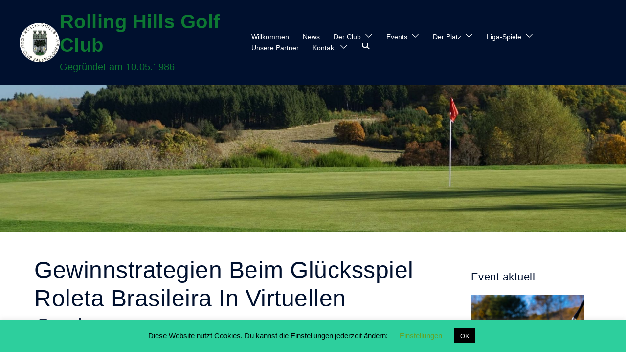

--- FILE ---
content_type: text/html; charset=UTF-8
request_url: https://golf-baumholder.de/gewinnstrategien-beim-gl%C3%BCcksspiel-roleta-brasileira-in-virtuellen-casinos/
body_size: 29445
content:
<!DOCTYPE html><html lang="de"><head><meta charset="UTF-8"><meta name="viewport" content="width=device-width, initial-scale=1"><link rel="profile" href="http://gmpg.org/xfn/11"><link rel="pingback" href="https://golf-baumholder.de/xmlrpc.php"><title>Gewinnstrategien Beim Gl&uuml;cksspiel Roleta Brasileira In Virtuellen Casinos &#8211; Rolling Hills Golf Club</title><meta name='robots' content='max-image-preview:large' /><link rel="alternate" type="application/rss+xml" title="Rolling Hills Golf Club &raquo; Feed" href="https://golf-baumholder.de/feed/" /><link rel="alternate" type="application/rss+xml" title="Rolling Hills Golf Club &raquo; Kommentar-Feed" href="https://golf-baumholder.de/comments/feed/" /><link rel='stylesheet' id='st-stylesheet-css' href='https://golf-baumholder.de/wp-content/plugins/sydney-toolbox/css/styles.min.css?ver=20220107' type='text/css' media='all' /><link rel='stylesheet' id='sydney-bootstrap-css' href='https://golf-baumholder.de/wp-content/themes/sydney-pro-ii/css/bootstrap/bootstrap.min.css?ver=1' type='text/css' media='all' /><link rel='stylesheet' id='sydney-ext-footer-styles-css' href='https://golf-baumholder.de/wp-content/themes/sydney-pro-ii/css/modules/ext-footer.min.css?ver=3f3dcb423121e9611071663f9028fdfe' type='text/css' media='all' /><link rel='stylesheet' id='wp-block-library-css' href='https://golf-baumholder.de/wp-includes/css/dist/block-library/style.min.css?ver=3f3dcb423121e9611071663f9028fdfe' type='text/css' media='all' /><style id='wp-block-library-inline-css' type='text/css'>.wp-block-image.is-style-sydney-rounded img { border-radius:30px; }
.wp-block-gallery.is-style-sydney-rounded img { border-radius:30px; }</style><style id='classic-theme-styles-inline-css' type='text/css'>/*! This file is auto-generated */
.wp-block-button__link{color:#fff;background-color:#32373c;border-radius:9999px;box-shadow:none;text-decoration:none;padding:calc(.667em + 2px) calc(1.333em + 2px);font-size:1.125em}.wp-block-file__button{background:#32373c;color:#fff;text-decoration:none}</style><style id='global-styles-inline-css' type='text/css'>:root{--wp--preset--aspect-ratio--square: 1;--wp--preset--aspect-ratio--4-3: 4/3;--wp--preset--aspect-ratio--3-4: 3/4;--wp--preset--aspect-ratio--3-2: 3/2;--wp--preset--aspect-ratio--2-3: 2/3;--wp--preset--aspect-ratio--16-9: 16/9;--wp--preset--aspect-ratio--9-16: 9/16;--wp--preset--color--black: #000000;--wp--preset--color--cyan-bluish-gray: #abb8c3;--wp--preset--color--white: #ffffff;--wp--preset--color--pale-pink: #f78da7;--wp--preset--color--vivid-red: #cf2e2e;--wp--preset--color--luminous-vivid-orange: #ff6900;--wp--preset--color--luminous-vivid-amber: #fcb900;--wp--preset--color--light-green-cyan: #7bdcb5;--wp--preset--color--vivid-green-cyan: #00d084;--wp--preset--color--pale-cyan-blue: #8ed1fc;--wp--preset--color--vivid-cyan-blue: #0693e3;--wp--preset--color--vivid-purple: #9b51e0;--wp--preset--gradient--vivid-cyan-blue-to-vivid-purple: linear-gradient(135deg,rgba(6,147,227,1) 0%,rgb(155,81,224) 100%);--wp--preset--gradient--light-green-cyan-to-vivid-green-cyan: linear-gradient(135deg,rgb(122,220,180) 0%,rgb(0,208,130) 100%);--wp--preset--gradient--luminous-vivid-amber-to-luminous-vivid-orange: linear-gradient(135deg,rgba(252,185,0,1) 0%,rgba(255,105,0,1) 100%);--wp--preset--gradient--luminous-vivid-orange-to-vivid-red: linear-gradient(135deg,rgba(255,105,0,1) 0%,rgb(207,46,46) 100%);--wp--preset--gradient--very-light-gray-to-cyan-bluish-gray: linear-gradient(135deg,rgb(238,238,238) 0%,rgb(169,184,195) 100%);--wp--preset--gradient--cool-to-warm-spectrum: linear-gradient(135deg,rgb(74,234,220) 0%,rgb(151,120,209) 20%,rgb(207,42,186) 40%,rgb(238,44,130) 60%,rgb(251,105,98) 80%,rgb(254,248,76) 100%);--wp--preset--gradient--blush-light-purple: linear-gradient(135deg,rgb(255,206,236) 0%,rgb(152,150,240) 100%);--wp--preset--gradient--blush-bordeaux: linear-gradient(135deg,rgb(254,205,165) 0%,rgb(254,45,45) 50%,rgb(107,0,62) 100%);--wp--preset--gradient--luminous-dusk: linear-gradient(135deg,rgb(255,203,112) 0%,rgb(199,81,192) 50%,rgb(65,88,208) 100%);--wp--preset--gradient--pale-ocean: linear-gradient(135deg,rgb(255,245,203) 0%,rgb(182,227,212) 50%,rgb(51,167,181) 100%);--wp--preset--gradient--electric-grass: linear-gradient(135deg,rgb(202,248,128) 0%,rgb(113,206,126) 100%);--wp--preset--gradient--midnight: linear-gradient(135deg,rgb(2,3,129) 0%,rgb(40,116,252) 100%);--wp--preset--font-size--small: 13px;--wp--preset--font-size--medium: 20px;--wp--preset--font-size--large: 36px;--wp--preset--font-size--x-large: 42px;--wp--preset--spacing--20: 0.44rem;--wp--preset--spacing--30: 0.67rem;--wp--preset--spacing--40: 1rem;--wp--preset--spacing--50: 1.5rem;--wp--preset--spacing--60: 2.25rem;--wp--preset--spacing--70: 3.38rem;--wp--preset--spacing--80: 5.06rem;--wp--preset--shadow--natural: 6px 6px 9px rgba(0, 0, 0, 0.2);--wp--preset--shadow--deep: 12px 12px 50px rgba(0, 0, 0, 0.4);--wp--preset--shadow--sharp: 6px 6px 0px rgba(0, 0, 0, 0.2);--wp--preset--shadow--outlined: 6px 6px 0px -3px rgba(255, 255, 255, 1), 6px 6px rgba(0, 0, 0, 1);--wp--preset--shadow--crisp: 6px 6px 0px rgba(0, 0, 0, 1);}:where(.is-layout-flex){gap: 0.5em;}:where(.is-layout-grid){gap: 0.5em;}body .is-layout-flex{display: flex;}.is-layout-flex{flex-wrap: wrap;align-items: center;}.is-layout-flex > :is(*, div){margin: 0;}body .is-layout-grid{display: grid;}.is-layout-grid > :is(*, div){margin: 0;}:where(.wp-block-columns.is-layout-flex){gap: 2em;}:where(.wp-block-columns.is-layout-grid){gap: 2em;}:where(.wp-block-post-template.is-layout-flex){gap: 1.25em;}:where(.wp-block-post-template.is-layout-grid){gap: 1.25em;}.has-black-color{color: var(--wp--preset--color--black) !important;}.has-cyan-bluish-gray-color{color: var(--wp--preset--color--cyan-bluish-gray) !important;}.has-white-color{color: var(--wp--preset--color--white) !important;}.has-pale-pink-color{color: var(--wp--preset--color--pale-pink) !important;}.has-vivid-red-color{color: var(--wp--preset--color--vivid-red) !important;}.has-luminous-vivid-orange-color{color: var(--wp--preset--color--luminous-vivid-orange) !important;}.has-luminous-vivid-amber-color{color: var(--wp--preset--color--luminous-vivid-amber) !important;}.has-light-green-cyan-color{color: var(--wp--preset--color--light-green-cyan) !important;}.has-vivid-green-cyan-color{color: var(--wp--preset--color--vivid-green-cyan) !important;}.has-pale-cyan-blue-color{color: var(--wp--preset--color--pale-cyan-blue) !important;}.has-vivid-cyan-blue-color{color: var(--wp--preset--color--vivid-cyan-blue) !important;}.has-vivid-purple-color{color: var(--wp--preset--color--vivid-purple) !important;}.has-black-background-color{background-color: var(--wp--preset--color--black) !important;}.has-cyan-bluish-gray-background-color{background-color: var(--wp--preset--color--cyan-bluish-gray) !important;}.has-white-background-color{background-color: var(--wp--preset--color--white) !important;}.has-pale-pink-background-color{background-color: var(--wp--preset--color--pale-pink) !important;}.has-vivid-red-background-color{background-color: var(--wp--preset--color--vivid-red) !important;}.has-luminous-vivid-orange-background-color{background-color: var(--wp--preset--color--luminous-vivid-orange) !important;}.has-luminous-vivid-amber-background-color{background-color: var(--wp--preset--color--luminous-vivid-amber) !important;}.has-light-green-cyan-background-color{background-color: var(--wp--preset--color--light-green-cyan) !important;}.has-vivid-green-cyan-background-color{background-color: var(--wp--preset--color--vivid-green-cyan) !important;}.has-pale-cyan-blue-background-color{background-color: var(--wp--preset--color--pale-cyan-blue) !important;}.has-vivid-cyan-blue-background-color{background-color: var(--wp--preset--color--vivid-cyan-blue) !important;}.has-vivid-purple-background-color{background-color: var(--wp--preset--color--vivid-purple) !important;}.has-black-border-color{border-color: var(--wp--preset--color--black) !important;}.has-cyan-bluish-gray-border-color{border-color: var(--wp--preset--color--cyan-bluish-gray) !important;}.has-white-border-color{border-color: var(--wp--preset--color--white) !important;}.has-pale-pink-border-color{border-color: var(--wp--preset--color--pale-pink) !important;}.has-vivid-red-border-color{border-color: var(--wp--preset--color--vivid-red) !important;}.has-luminous-vivid-orange-border-color{border-color: var(--wp--preset--color--luminous-vivid-orange) !important;}.has-luminous-vivid-amber-border-color{border-color: var(--wp--preset--color--luminous-vivid-amber) !important;}.has-light-green-cyan-border-color{border-color: var(--wp--preset--color--light-green-cyan) !important;}.has-vivid-green-cyan-border-color{border-color: var(--wp--preset--color--vivid-green-cyan) !important;}.has-pale-cyan-blue-border-color{border-color: var(--wp--preset--color--pale-cyan-blue) !important;}.has-vivid-cyan-blue-border-color{border-color: var(--wp--preset--color--vivid-cyan-blue) !important;}.has-vivid-purple-border-color{border-color: var(--wp--preset--color--vivid-purple) !important;}.has-vivid-cyan-blue-to-vivid-purple-gradient-background{background: var(--wp--preset--gradient--vivid-cyan-blue-to-vivid-purple) !important;}.has-light-green-cyan-to-vivid-green-cyan-gradient-background{background: var(--wp--preset--gradient--light-green-cyan-to-vivid-green-cyan) !important;}.has-luminous-vivid-amber-to-luminous-vivid-orange-gradient-background{background: var(--wp--preset--gradient--luminous-vivid-amber-to-luminous-vivid-orange) !important;}.has-luminous-vivid-orange-to-vivid-red-gradient-background{background: var(--wp--preset--gradient--luminous-vivid-orange-to-vivid-red) !important;}.has-very-light-gray-to-cyan-bluish-gray-gradient-background{background: var(--wp--preset--gradient--very-light-gray-to-cyan-bluish-gray) !important;}.has-cool-to-warm-spectrum-gradient-background{background: var(--wp--preset--gradient--cool-to-warm-spectrum) !important;}.has-blush-light-purple-gradient-background{background: var(--wp--preset--gradient--blush-light-purple) !important;}.has-blush-bordeaux-gradient-background{background: var(--wp--preset--gradient--blush-bordeaux) !important;}.has-luminous-dusk-gradient-background{background: var(--wp--preset--gradient--luminous-dusk) !important;}.has-pale-ocean-gradient-background{background: var(--wp--preset--gradient--pale-ocean) !important;}.has-electric-grass-gradient-background{background: var(--wp--preset--gradient--electric-grass) !important;}.has-midnight-gradient-background{background: var(--wp--preset--gradient--midnight) !important;}.has-small-font-size{font-size: var(--wp--preset--font-size--small) !important;}.has-medium-font-size{font-size: var(--wp--preset--font-size--medium) !important;}.has-large-font-size{font-size: var(--wp--preset--font-size--large) !important;}.has-x-large-font-size{font-size: var(--wp--preset--font-size--x-large) !important;}
:where(.wp-block-post-template.is-layout-flex){gap: 1.25em;}:where(.wp-block-post-template.is-layout-grid){gap: 1.25em;}
:where(.wp-block-columns.is-layout-flex){gap: 2em;}:where(.wp-block-columns.is-layout-grid){gap: 2em;}
:root :where(.wp-block-pullquote){font-size: 1.5em;line-height: 1.6;}</style><link rel='stylesheet' id='contact-form-7-css' href='https://golf-baumholder.de/wp-content/cache/autoptimize/css/autoptimize_single_3fd2afa98866679439097f4ab102fe0a.css?ver=6.0.6' type='text/css' media='all' /><link rel='stylesheet' id='cookie-law-info-css' href='https://golf-baumholder.de/wp-content/cache/autoptimize/css/autoptimize_single_20e8490fab0dcf7557a5c8b54494db6f.css?ver=3.3.9.1' type='text/css' media='all' /><link rel='stylesheet' id='cookie-law-info-gdpr-css' href='https://golf-baumholder.de/wp-content/cache/autoptimize/css/autoptimize_single_359aca8a88b2331aa34ac505acad9911.css?ver=3.3.9.1' type='text/css' media='all' /><link rel='stylesheet' id='crellyslider.min-css' href='https://golf-baumholder.de/wp-content/plugins/crelly-slider/css/crellyslider.min.css?ver=1.4.7' type='text/css' media='all' /><link rel='stylesheet' id='wettervorhersage-css' href='https://golf-baumholder.de/wp-content/cache/autoptimize/css/autoptimize_single_654e757da54349da5a00d3e72dbbedcd.css?ver=1.0.0' type='text/css' media='all' /><link rel='stylesheet' id='cmplz-general-css' href='https://golf-baumholder.de/wp-content/plugins/complianz-gdpr/assets/css/cookieblocker.min.css?ver=1766006210' type='text/css' media='all' /><link rel='stylesheet' id='ivory-search-styles-css' href='https://golf-baumholder.de/wp-content/plugins/add-search-to-menu/public/css/ivory-search.min.css?ver=5.5.14' type='text/css' media='all' /><link rel='stylesheet' id='sydney-elementor-css' href='https://golf-baumholder.de/wp-content/themes/sydney-pro-ii/css/components/elementor.min.css?ver=20220824' type='text/css' media='all' /><link rel='stylesheet' id='sydney-social-icons-css' href='https://golf-baumholder.de/wp-content/themes/sydney-pro-ii/fonts/fontello.min.css?ver=3f3dcb423121e9611071663f9028fdfe' type='text/css' media='all' /><link rel='stylesheet' id='sydney-style-css' href='https://golf-baumholder.de/wp-content/themes/sydney-pro-ii/style.css?ver=20240305' type='text/css' media='all' /> <!--[if lte IE 9]><link rel='stylesheet' id='sydney-ie9-css' href='https://golf-baumholder.de/wp-content/themes/sydney-pro-ii/css/ie9.css?ver=3f3dcb423121e9611071663f9028fdfe' type='text/css' media='all' /> <![endif]--><link rel='stylesheet' id='sydney-style-min-css' href='https://golf-baumholder.de/wp-content/themes/sydney-pro-ii/css/styles.min.css?ver=20240305' type='text/css' media='all' /><style id='sydney-style-min-inline-css' type='text/css'>html{scroll-behavior:smooth;}.woocommerce ul.products li.product{text-align:center;}.woocommerce ul.products li.product .loop-button-wrapper .button{background-color:;}.woocommerce ul.products li.product .loop-button-wrapper .button{color:;fill:;}.woocommerce ul.products li.product .loop-button-wrapper .button{font-size:13px;}.woocommerce ul.products li.product .onsale,.yith-wcqv-main span.onsale,.woocommerce span.onsale{background-color:;}.woocommerce ul.products li.product .onsale,.yith-wcqv-main span.onsale,.woocommerce span.onsale{color:;}.woocommerce ul.products li.product .onsale,.yith-wcqv-main span.onsale,.woocommerce span.onsale{font-size:12px;}.woocommerce ul.products li.product h2{font-size:16px;}.woocommerce ul.products li.product h2{color:;}.woocommerce ul.products li.product .price{font-size:18px;}.woocommerce ul.products li.product .price{color:;}.woocommerce div.product .product_title{color:;}.woocommerce div.product p.price{color:;}.sydney-tabs-style1 .woocommerce-tabs ul.tabs li.active a,.sydney-tabs-style1 .woocommerce-tabs ul.tabs li:hover a{border-color:;}.sydney-tabs-style1 .woocommerce-tabs ul.tabs{border-bottom-color:rgba(35,52,82,0.3);}.woocommerce-tabs ul.tabs li:not(.active) a,.woocommerce-tabs ul.tabs li:not(.active) a:hover{color:;}.woocommerce-tabs ul.tabs li.active a,.woocommerce-tabs ul.tabs li.active a:hover{color:;}.header-image{background-size:cover;}.header-image{height:300px;}:root{--sydney-global-color-1:#2dcf9d;--sydney-global-color-2:#b73d3d;--sydney-global-color-3:#233452;--sydney-global-color-4:#00102E;--sydney-global-color-5:#737C8C;--sydney-global-color-6:#00102E;--sydney-global-color-7:#F4F5F7;--sydney-global-color-8:#dbdbdb;--sydney-global-color-9:#ffffff;}.llms-student-dashboard .llms-button-secondary:hover,.llms-button-action:hover,.facts-section.style2 .roll-counter i,.roll-team.type-b.style2 .team-item .team-social li:hover a,.portfolio-section.style2 .project-filter li a:hover,.timeline-section.style2 .timeline .icon .fa::before,.style1 .plan-icon,.style3 .plan-icon,.roll-team.type-b .team-social li a,#mainnav ul li a:hover,.sydney_contact_info_widget span,.roll-team .team-content .name,.roll-team .team-item .team-pop .team-social li:hover a,.roll-infomation li.address:before,.roll-infomation li.phone:before,.roll-infomation li.email:before,.roll-button.border,.roll-button:hover,.roll-icon-list .icon i,.roll-icon-list .content h3 a:hover,.roll-icon-box.white .content h3 a,.roll-icon-box .icon i,.roll-icon-box .content h3 a:hover,.switcher-container .switcher-icon a:focus,.go-top:hover,.hentry .meta-post a:hover,#mainnav > ul > li > a.active,#mainnav > ul > li > a:hover,button:hover,input[type="button"]:hover,input[type="reset"]:hover,input[type="submit"]:hover,.text-color,.social-menu-widget a,.social-menu-widget a:hover,.archive .team-social li a,a,h1 a,h2 a,h3 a,h4 a,h5 a,h6 a,.classic-alt .meta-post a,.single .meta-post a,.header-contact .fa,.social-navigation li a:hover,.widget_sydney_testimonials .fa-quote-left,.timeline-section.style2 .timeline-date,.content-area.modern .hentry .meta-post span:before,.content-area.modern .post-cat,.content-area.modern .read-more-gt{color:var(--sydney-global-color-1)}.sydney-post-sharing .sharing-element:hover,.llms-student-dashboard .llms-button-secondary,.llms-button-action,.roll-team.type-b.style2 .avatar::after,.project-filter li a.active,.project-filter li a:hover,.woocommerce a.button,.woocommerce button.button,.woocommerce input.button,.project-filter li.active,.project-filter li:hover,.roll-team.type-b .team-item .team-social li:hover a,.preloader .pre-bounce1,.preloader .pre-bounce2,.roll-team .team-item .team-pop,.roll-progress .progress-animate,.roll-socials li a:hover,.roll-project .project-item .project-pop,.roll-project .project-filter li.active,.roll-project .project-filter li:hover,.roll-button.light:hover,.roll-button.border:hover,.roll-button,.roll-icon-box.white .icon,.owl-theme .owl-controls .owl-page.active span,.owl-theme .owl-controls.clickable .owl-page:hover span,.go-top,.bottom .socials li:hover a,.sidebar .widget:before,.blog-pagination ul li.active,.blog-pagination ul li:hover a,.content-area .hentry:after,.text-slider .maintitle:after,.error-wrap #search-submit:hover,#mainnav .sub-menu li:hover > a,#mainnav ul li ul:after,button,input[type="button"],input[type="reset"],input[type="submit"],.panel-grid-cell .widget-title:after,.social-section.style2 .social-menu-widget li a:hover,.count-number,.cart-amount,.sydney-video.vid-lightbox .toggle-popup,.footer-contact .widget-title:after,.fp-contact .fa,.pricing-section.style4 .plan-item.featured-plan .plan-header,.woocommerce .widget_price_filter .ui-slider .ui-slider-range{background-color:var(--sydney-global-color-1)}.llms-student-dashboard .llms-button-secondary,.llms-student-dashboard .llms-button-secondary:hover,.llms-button-action,.llms-button-action:hover,.owl-theme .owl-controls .owl-page:hover span,.owl-theme .owl-controls .owl-page.active span,.roll-team.type-b .team-social li a,.roll-socials li a:hover,.roll-socials li a,.roll-button.light:hover,.roll-button.border,.roll-button,.roll-icon-list .icon,.roll-icon-box .icon,.comment .comment-detail,.widget-tags .tag-list a:hover,.blog-pagination ul li,.error-wrap #search-submit:hover,textarea:focus,input[type="text"]:focus,input[type="password"]:focus,input[type="datetime"]:focus,input[type="datetime-local"]:focus,input[type="date"]:focus,input[type="month"]:focus,input[type="time"]:focus,input[type="week"]:focus,input[type="number"]:focus,input[type="email"]:focus,input[type="url"]:focus,input[type="search"]:focus,input[type="tel"]:focus,input[type="color"]:focus,button,input[type="button"],input[type="reset"],input[type="submit"],.archive .team-social li a,.latest-news-wrapper.carousel.style2 .meta-post a:hover{border-color:var(--sydney-global-color-1)}.sydney_contact_info_widget span,.header-contact-info svg,.site-header .cart-contents:hover svg,.site-header .header-account:hover svg{fill:var(--sydney-global-color-1);}.go-top:hover svg{stroke:#2dcf9d;}.timeline-section.style2 .timeline .icon{background-color:rgba(45,207,157,0.9)!important;}.site-header.float-header{background-color:rgba(0,68,24,0.9);}@media only screen and (max-width:1024px){.site-header{background-color:#004418;}}#mainnav ul li a,#mainnav ul li::before{color:#ffffff}#mainnav .sub-menu li a{color:#2dcf9d}#mainnav .sub-menu li a{background:#1c1c1c}.text-slider .maintitle,.text-slider .subtitle{color:#ffffff}@media (min-width:992px){.text-slider .maintitle{font-size:68px;}}@media (min-width:576px) and (max-width:991px){.text-slider .maintitle{font-size:32px;}}@media (max-width:575px){.text-slider .maintitle{font-size:18px;}}@media (min-width:992px){.text-slider .subtitle{font-size:18px;}}@media (min-width:576px) and (max-width:991px){.text-slider .subtitle{font-size:18px;}}@media (max-width:575px){.text-slider .subtitle{font-size:16px;}}.slider-overlay{background-color:;}.text-slider .maintitle{color:;}.text-slider .subtitle{color:;}@media (min-width:992px){.text-slider{max-width:100%;}}@media (min-width:576px) and (max-width:991px){.text-slider{max-width:100%;}}@media (max-width:575px){.text-slider{max-width:100%;}}.text-slider{animation-name:slideInRight}.button-slider{animation-name:none}body{color:#000000}#secondary{background-color:#ffffff;}#secondary,#secondary a:not(.wp-block-button__link){color:#737C8C}.footer-widgets{background-color:rgba(0,0,0,0.73)}#sidebar-footer,#sidebar-footer a,.footer-widgets .widget-title{color:#ffffff}.site-footer{background-color:#ffffff}.site-footer,.site-footer a{color:#dd9933}.overlay{background-color:#000000}.btn-menu .sydney-svg-icon{fill:#ffffff}#mainnav ul li a:hover,.main-header #mainnav .menu > li > a:hover{color:#2dcf9d}@media (min-width:992px){.footer-separator div,.footer-separator svg{height:150px;}}@media (min-width:576px) and (max-width:991px){.footer-separator div,.footer-separator svg{height:150px;}}@media (max-width:575px){.footer-separator div,.footer-separator svg{height:100px;}}@media (min-width:992px){.footer-separator svg{width:100%;}}@media (min-width:576px) and (max-width:991px){.footer-separator svg{width:100%;}}@media (max-width:575px){.footer-separator svg{width:100%;}}.footer-separator svg{fill:;}.footer-separator div{background-color:;}.site-info{text-align:center;}.panel-grid-cell .widget-title{margin-bottom:60px;}@media only screen and (max-width:1024px){.panel-grid-cell .widget-title{margin-bottom:30px;}}.panel-grid-cell .widget-title{text-transform:none;}.site-header{margin-top:55px;}@media only screen and (max-width:991px){.site-header{margin-top:0;}}.site-header.fixed{margin-top:0;}.header-contact{text-align:center;}.header-contact{background-color:#ffffff}@media only screen and (max-width:1024px){.has-hero .header-contact{background-color:#ffffff}}.header-contact{color:#ffffff}.header-widgets{background-color:#ffffff;}.header-widgets{color:#737C8C;}.page-wrap{padding-top:50px;}.page-wrap{padding-bottom:50px;}.slide-inner{display:none;}.slide-inner.text-slider-stopped{display:block;}@media only screen and (max-width:1025px){.mobile-slide{display:block;}.slide-item{background-image:none !important;}.header-slider{}.slide-item{height:auto !important;}.slide-inner{min-height:initial;}}.header-custom-item .roll-button{padding-top:12px;padding-bottom:12px;}.header-custom-item .roll-button{padding-left:12px;padding-right:12px;}.header-custom-item .roll-button{font-size:13px;}.header-custom-item .roll-button{border-radius:3px;}.go-top.show{border-radius:12px;bottom:100px;}.go-top.position-right{right:33px;}.go-top.position-left{left:33px;}.go-top{background-color:;}.go-top:hover{background-color:;}.go-top{color:;}.go-top svg{stroke:;}.go-top:hover{color:;}.go-top:hover svg{stroke:;}.go-top .sydney-svg-icon,.go-top .sydney-svg-icon svg{width:16px;height:16px;}.go-top{padding:15px;}.site-info{border-top:0;}.footer-widgets-grid{gap:30px;}@media (min-width:992px){.footer-widgets-grid{padding-top:95px;padding-bottom:95px;}}@media (min-width:576px) and (max-width:991px){.footer-widgets-grid{padding-top:60px;padding-bottom:60px;}}@media (max-width:575px){.footer-widgets-grid{padding-top:60px;padding-bottom:60px;}}@media (min-width:992px){.sidebar-column .widget .widget-title{font-size:22px;}}@media (min-width:576px) and (max-width:991px){.sidebar-column .widget .widget-title{font-size:22px;}}@media (max-width:575px){.sidebar-column .widget .widget-title{font-size:22px;}}@media (min-width:992px){.footer-widgets{font-size:16px;}}@media (min-width:576px) and (max-width:991px){.footer-widgets{font-size:16px;}}@media (max-width:575px){.footer-widgets{font-size:16px;}}.footer-widgets{background-color:rgba(0,0,0,0.73);}.sidebar-column .widget .widget-title{color:;}.sidebar-column .widget,.sidebar-column h2,.sidebar-column h3,.sidebar-column h4,.sidebar-column h5,.sidebar-column h6{color:#ffffff;}#sidebar-footer .widget a{color:;}.sidebar-column .widget h1,.sidebar-column .widget h2,.sidebar-column .widget h3,.sidebar-column .widget h4,.sidebar-column .widget h5,.sidebar-column .widget h6{color:;}#sidebar-footer .widget a:hover{color:#309E64;}.site-footer{background-color:#ffffff;}.site-info,.site-info a{color:#dd9933;}.site-info .sydney-svg-icon svg{fill:#dd9933;}.site-info{padding-top:20px;padding-bottom:20px;}@media (min-width:992px){button,.roll-button,a.button,.wp-block-button__link,input[type="button"],input[type="reset"],input[type="submit"]{padding-top:12px;padding-bottom:12px;}}@media (min-width:576px) and (max-width:991px){button,.roll-button,a.button,.wp-block-button__link,input[type="button"],input[type="reset"],input[type="submit"]{padding-top:12px;padding-bottom:12px;}}@media (max-width:575px){button,.roll-button,a.button,.wp-block-button__link,input[type="button"],input[type="reset"],input[type="submit"]{padding-top:12px;padding-bottom:12px;}}@media (min-width:992px){button,.roll-button,a.button,.wp-block-button__link,input[type="button"],input[type="reset"],input[type="submit"]{padding-left:23px;padding-right:23px;}}@media (min-width:576px) and (max-width:991px){button,.roll-button,a.button,.wp-block-button__link,input[type="button"],input[type="reset"],input[type="submit"]{padding-left:35px;padding-right:35px;}}@media (max-width:575px){button,.roll-button,a.button,.wp-block-button__link,input[type="button"],input[type="reset"],input[type="submit"]{padding-left:35px;padding-right:35px;}}button,.roll-button,a.button,.wp-block-button__link,input[type="button"],input[type="reset"],input[type="submit"],.wp-block-button__link{border-radius:3px;}@media (min-width:992px){button,.roll-button,a.button,.wp-block-button__link,input[type="button"],input[type="reset"],input[type="submit"]{font-size:14px;}}@media (min-width:576px) and (max-width:991px){button,.roll-button,a.button,.wp-block-button__link,input[type="button"],input[type="reset"],input[type="submit"]{font-size:14px;}}@media (max-width:575px){button,.roll-button,a.button,.wp-block-button__link,input[type="button"],input[type="reset"],input[type="submit"]{font-size:14px;}}button,.roll-button,a.button,.wp-block-button__link,input[type="button"],input[type="reset"],input[type="submit"]{text-transform:uppercase;}button,div.wpforms-container-full .wpforms-form input[type=submit],div.wpforms-container-full .wpforms-form button[type=submit],div.wpforms-container-full .wpforms-form .wpforms-page-button,.roll-button,a.button,.wp-block-button__link,input[type="button"],input[type="reset"],input[type="submit"]{background-color:;}button:hover,div.wpforms-container-full .wpforms-form input[type=submit]:hover,div.wpforms-container-full .wpforms-form button[type=submit]:hover,div.wpforms-container-full .wpforms-form .wpforms-page-button:hover,.roll-button:hover,a.button:hover,.wp-block-button__link:hover,input[type="button"]:hover,input[type="reset"]:hover,input[type="submit"]:hover{background-color:;}button,div.wpforms-container-full .wpforms-form input[type=submit],div.wpforms-container-full .wpforms-form button[type=submit],div.wpforms-container-full .wpforms-form .wpforms-page-button,.checkout-button.button,a.button,.wp-block-button__link,input[type="button"],input[type="reset"],input[type="submit"]{color:;}button:hover,div.wpforms-container-full .wpforms-form input[type=submit]:hover,div.wpforms-container-full .wpforms-form button[type=submit]:hover,div.wpforms-container-full .wpforms-form .wpforms-page-button:hover,.roll-button:hover,a.button:hover,.wp-block-button__link:hover,input[type="button"]:hover,input[type="reset"]:hover,input[type="submit"]:hover{color:;}.is-style-outline .wp-block-button__link,div.wpforms-container-full .wpforms-form input[type=submit],div.wpforms-container-full .wpforms-form button[type=submit],div.wpforms-container-full .wpforms-form .wpforms-page-button,.roll-button,.wp-block-button__link.is-style-outline,button,a.button,.wp-block-button__link,input[type="button"],input[type="reset"],input[type="submit"]{border-color:;}button:hover,div.wpforms-container-full .wpforms-form input[type=submit]:hover,div.wpforms-container-full .wpforms-form button[type=submit]:hover,div.wpforms-container-full .wpforms-form .wpforms-page-button:hover,.roll-button:hover,a.button:hover,.wp-block-button__link:hover,input[type="button"]:hover,input[type="reset"]:hover,input[type="submit"]:hover{border-color:;}@media (min-width:992px){.page-banner-inner:not(.cat-banner-inner){min-height:600px;}}@media (min-width:576px) and (max-width:991px){.page-banner-inner:not(.cat-banner-inner){min-height:300px;}}@media (max-width:575px){.page-banner-inner:not(.cat-banner-inner){min-height:200px;}}@media (min-width:992px){.page-banner-inner.cat-banner-inner{min-height:400px;}}@media (min-width:576px) and (max-width:991px){.page-banner-inner.cat-banner-inner{min-height:300px;}}@media (max-width:575px){.page-banner-inner.cat-banner-inner{min-height:200px;}}.page-banner-inner.cat-banner-inner{text-align:left;}.sydney-reading-progress__bar{background-color:;}.navigation.pagination{text-align:left;}.posts-layout .list-image{width:30%;}.posts-layout .list-content{width:70%;}.content-area:not(.layout4):not(.layout6) .posts-layout .entry-thumb{margin:0 0 24px 0;}.layout4 .entry-thumb,.layout6 .entry-thumb{margin:0 24px 0 0;}.layout6 article:nth-of-type(even) .list-image .entry-thumb{margin:0 0 0 24px;}.posts-layout .entry-header{margin-bottom:24px;}.posts-layout .entry-meta.below-excerpt{margin:15px 0 0;}.posts-layout .entry-meta.above-title{margin:0 0 15px;}.single .entry-header .entry-title{color:;}.single .entry-header .entry-meta,.single .entry-header .entry-meta a{color:;}@media (min-width:992px){.single .entry-meta{font-size:12px;}}@media (min-width:576px) and (max-width:991px){.single .entry-meta{font-size:12px;}}@media (max-width:575px){.single .entry-meta{font-size:12px;}}@media (min-width:992px){.single .entry-header .entry-title{font-size:48px;}}@media (min-width:576px) and (max-width:991px){.single .entry-header .entry-title{font-size:32px;}}@media (max-width:575px){.single .entry-header .entry-title{font-size:32px;}}.posts-layout .entry-post{color:#233452;}.posts-layout .entry-title a{color:#00102E;}.posts-layout .author,.posts-layout .entry-meta a{color:#737C8C;}@media (min-width:992px){.posts-layout .entry-post{font-size:16px;}}@media (min-width:576px) and (max-width:991px){.posts-layout .entry-post{font-size:16px;}}@media (max-width:575px){.posts-layout .entry-post{font-size:16px;}}@media (min-width:992px){.posts-layout .entry-meta{font-size:12px;}}@media (min-width:576px) and (max-width:991px){.posts-layout .entry-meta{font-size:12px;}}@media (max-width:575px){.posts-layout .entry-meta{font-size:12px;}}@media (min-width:992px){.posts-layout .entry-title{font-size:32px;}}@media (min-width:576px) and (max-width:991px){.posts-layout .entry-title{font-size:32px;}}@media (max-width:575px){.posts-layout .entry-title{font-size:32px;}}.blog-banner,.page-banner-inner{background-color:;}.blog-banner .blog-banner-title,.page-banner-inner .archive-title{color:;}@media (min-width:992px){.blog-banner .blog-banner-title,.page-banner-inner .archive-title{font-size:52px;}}@media (min-width:576px) and (max-width:991px){.blog-banner .blog-banner-title,.page-banner-inner .archive-title{font-size:42px;}}@media (max-width:575px){.blog-banner .blog-banner-title,.page-banner-inner .archive-title{font-size:32px;}}.featured-posts{margin-top:30px;margin-bottom:0;}.single .entry-header{margin-bottom:40px;}.single .entry-thumb{margin-bottom:40px;}.single .entry-meta-above{margin-bottom:24px;}.single .entry-meta-below{margin-top:24px;}.sydney-breadcrumb-trail{text-align:left;}.sydney-breadcrumb-trail{background-color:;}.sydney-breadcrumb-trail ul li a{color:;}.sydney-breadcrumb-trail ul li a:hover{color:;}.sydney-breadcrumb-trail{color:;}.sydney-breadcrumb-trail svg{fill:;}@media (min-width:992px){.sydney-breadcrumb-trail{padding-top:15px;padding-bottom:15px;}}@media (min-width:576px) and (max-width:991px){.sydney-breadcrumb-trail{padding-top:15px;padding-bottom:15px;}}@media (max-width:575px){.sydney-breadcrumb-trail{padding-top:15px;padding-bottom:15px;}}.top-bar{background-color:;}.top-bar,.top-bar a{color:;}.top-bar svg{fill:;}.top-bar-inner{padding-top:15px;padding-bottom:15px;}.top-bar{border-bottom:1px solid rgba(255,255,255,0.1);}.top-header-row,.site-header-inner,.bottom-header-inner{border-bottom:0 solid rgba(255,255,255,0.1);}.main-header,.bottom-header-row{border:0;}.top-header-row{border-bottom:1px solid rgba(255,255,255,0.1);}.main-header,.header-search-form,.menu-expanded{background-color:;}.main-header.sticky-active{background-color:;}.main-header .site-title a,.main-header .site-description,#mainnav .nav-menu > li > a,.main-header #mainnav .menu > li > a,.main-header .header-contact a,.main-header .logout-link,.main-header .html-item,.main-header .sydney-login-toggle{color:;}.main-header .sydney-svg-icon svg,.main-header .dropdown-symbol .sydney-svg-icon svg{fill:;}.sticky-active .main-header .site-title a,.sticky-active .main-header .site-description,.sticky-active .main-header #mainnav .menu > li > a,.sticky-active .main-header .header-contact a,.sticky-active .main-header .logout-link,.sticky-active .main-header .html-item,.sticky-active .main-header .sydney-login-toggle{color:;}.sticky-active .main-header .sydney-svg-icon svg,.sticky-active .main-header .dropdown-symbol .sydney-svg-icon svg{fill:;}.bottom-header-row{background-color:;}.bottom-header-row,.bottom-header-row .header-contact a,.bottom-header-row #mainnav .menu > li > a{color:;}.bottom-header-row #mainnav .menu > li > a:hover{color:;}.bottom-header-row .header-item svg,.dropdown-symbol .sydney-svg-icon svg{fill:;}.main-header .site-header-inner,.main-header .top-header-row{padding-top:20px;padding-bottom:20px;}.bottom-header-inner{padding-top:15px;padding-bottom:15px;}.bottom-header-row #mainnav ul ul li,.main-header #mainnav ul ul li{background-color:;}.bottom-header-row #mainnav ul ul li a,.bottom-header-row #mainnav ul ul li:hover a,.main-header #mainnav ul ul li:hover a,.main-header #mainnav ul ul li a{color:;}.bottom-header-row #mainnav ul ul li svg,.main-header #mainnav ul ul li svg{fill:;}#mainnav .sub-menu li:hover>a,.main-header #mainnav ul ul li:hover>a{color:;}.main-header-cart .count-number{color:#000000;}.main-header-cart .widget_shopping_cart .widgettitle:after,.main-header-cart .widget_shopping_cart .woocommerce-mini-cart__buttons:before{background-color:rgba(0,0,0,0.1);}@media only screen and (max-width:1024px){.bottom-header-row,.main-header{display:none;}#mainnav{display:none;}.mobile-header{display:block;padding-top:15px;padding-bottom:15px;}.mobile-header .align-right{-webkit-box-pack:end;-ms-flex-pack:end;justify-content:flex-end;text-align:right;}.mobile-header .align-center{text-align:center;}.sydney-offcanvas-menu{display:block;}}@media only screen and (max-width:1024px){.bottom-header-row,.main-header,.mobile-logo-link ~ .desktop-logo-link{display:none;}.sydney-offcanvas-menu,.mobile-header,.mobile-logo-link{display:block;}}@media only screen and (min-width:1025px){#mainnav > div > ul,.bottom-header-row #mainnav > div > ul{align-items:initial;}#mainnav > div > ul{-ms-flex-wrap:wrap;flex-wrap:wrap;}}@media only screen and (min-width:1024px){.transparent-header .main-header:not(.sticky-active):not(.is-sticky),.transparent-header .bottom-header-row:not(.sticky-active):not(.is-sticky){background-color:transparent;}}.sydney-offcanvas-menu .mainnav ul li,.mobile-header-item.offcanvas-items,.mobile-header-item.offcanvas-items .social-profile{text-align:left;}.sydney-offcanvas-menu .icon-cancel svg{fill:;}.sydney-offcanvas-menu .icon-cancel{background-color:;}.sydney-offcanvas-menu #mainnav > div > ul > li > a{font-size:18px;}.sydney-offcanvas-menu #mainnav ul ul li a{font-size:16px;}.sydney-offcanvas-menu .mainnav a{padding:10px 0;}.menu-toggle .sydney-svg-icon,.menu-toggle .sydney-svg-icon svg{width:16px;height:16px;max-height:16px;}#masthead-mobile{background-color:;}#masthead-mobile .site-description,#masthead-mobile a:not(.button){color:;}#masthead-mobile svg{fill:;}.mobile-header{padding-top:15px;padding-bottom:15px;}.sydney-offcanvas-menu,div.offcanvas-background{background-color:;}.offcanvas-header-custom-text,.sydney-offcanvas-menu,.sydney-offcanvas-menu #mainnav a:not(.button),.sydney-offcanvas-menu a:not(.button){color:#ffffff;}.sydney-offcanvas-menu #mainnav ul ul a:not(.button){color:;}.sydney-offcanvas-menu svg,.sydney-offcanvas-menu .dropdown-symbol .sydney-svg-icon svg{fill:#ffffff;}@media (min-width:992px){.site-logo{max-height:100px;}}@media (min-width:576px) and (max-width:991px){.site-logo{max-height:100px;}}@media (max-width:575px){.site-logo{max-height:100px;}}.site-branding{display:flex;gap:15px;align-items:center;}.site-title a,.site-title a:visited,.main-header .site-title a,.main-header .site-title a:visited{color:#0D7832}.site-description,.main-header .site-description{color:#0D7832}@media (min-width:992px){.site-title{font-size:40px;}}@media (min-width:576px) and (max-width:991px){.site-title{font-size:24px;}}@media (max-width:575px){.site-title{font-size:20px;}}@media (min-width:992px){.site-description{font-size:20px;}}@media (min-width:576px) and (max-width:991px){.site-description{font-size:16px;}}@media (max-width:575px){.site-description{font-size:16px;}}body{font-family:Ubuntu,sans-serif;font-weight:regular;}h1,h2,h3,h4,h5,h6,.site-title{font-family:Ubuntu Condensed,sans-serif;font-weight:regular;}h1,h2,h3,h4,h5,h6,.site-title{text-decoration:none;text-transform:none;font-style:normal;line-height:1.21;letter-spacing:.5px;}@media (min-width:992px){h1:not(.site-title){font-size:48px;}}@media (min-width:576px) and (max-width:991px){h1:not(.site-title){font-size:42px;}}@media (max-width:575px){h1:not(.site-title){font-size:32px;}}@media (min-width:992px){h2{font-size:42px;}}@media (min-width:576px) and (max-width:991px){h2{font-size:32px;}}@media (max-width:575px){h2{font-size:24px;}}@media (min-width:992px){h3{font-size:32px;}}@media (min-width:576px) and (max-width:991px){h3{font-size:24px;}}@media (max-width:575px){h3{font-size:20px;}}@media (min-width:992px){h4{font-size:24px;}}@media (min-width:576px) and (max-width:991px){h4{font-size:18px;}}@media (max-width:575px){h4{font-size:16px;}}@media (min-width:992px){h5{font-size:20px;}}@media (min-width:576px) and (max-width:991px){h5{font-size:16px;}}@media (max-width:575px){h5{font-size:16px;}}@media (min-width:992px){h6{font-size:18px;}}@media (min-width:576px) and (max-width:991px){h6{font-size:16px;}}@media (max-width:575px){h6{font-size:16px;}}p,.posts-layout .entry-post{text-decoration:}body,.posts-layout .entry-post{text-transform:;font-style:;line-height:1.68;letter-spacing:px;}@media (min-width:992px){body{font-size:16px;}}@media (min-width:576px) and (max-width:991px){body{font-size:16px;}}@media (max-width:575px){body{font-size:16px;}}@media (min-width:992px){.woocommerce div.product .product-gallery-summary .entry-title{font-size:32px;}}@media (min-width:576px) and (max-width:991px){.woocommerce div.product .product-gallery-summary .entry-title{font-size:32px;}}@media (max-width:575px){.woocommerce div.product .product-gallery-summary .entry-title{font-size:32px;}}@media (min-width:992px){.woocommerce div.product .product-gallery-summary .price .amount{font-size:24px;}}@media (min-width:576px) and (max-width:991px){.woocommerce div.product .product-gallery-summary .price .amount{font-size:24px;}}@media (max-width:575px){.woocommerce div.product .product-gallery-summary .price .amount{font-size:24px;}}.woocommerce ul.products li.product .col-md-7 > *,.woocommerce ul.products li.product .col-md-8 > *,.woocommerce ul.products li.product > *{margin-bottom:12px;}.wc-block-grid__product-onsale,span.onsale{border-radius:0;top:20px!important;left:20px!important;}.wc-block-grid__product-onsale,.products span.onsale{left:auto!important;right:20px;}.wc-block-grid__product-onsale,span.onsale{color:;}.wc-block-grid__product-onsale,span.onsale{background-color:;}ul.wc-block-grid__products li.wc-block-grid__product .wc-block-grid__product-title,ul.wc-block-grid__products li.wc-block-grid__product .woocommerce-loop-product__title,ul.wc-block-grid__products li.product .wc-block-grid__product-title,ul.wc-block-grid__products li.product .woocommerce-loop-product__title,ul.products li.wc-block-grid__product .wc-block-grid__product-title,ul.products li.wc-block-grid__product .woocommerce-loop-product__title,ul.products li.product .wc-block-grid__product-title,ul.products li.product .woocommerce-loop-product__title,ul.products li.product .woocommerce-loop-category__title,.woocommerce-loop-product__title .sydney-wc-loop-product__title{color:;}a.wc-forward:not(.checkout-button){color:#000000;}a.wc-forward:not(.checkout-button):hover{color:;}.woocommerce-pagination li .page-numbers:hover{color:;}.woocommerce-sorting-wrapper{border-color:rgba(0,0,0,0.1);}ul.products li.product-category .woocommerce-loop-category__title{text-align:center;}ul.products li.product-category > a,ul.products li.product-category > a > img{border-radius:0;}.entry-content a:not(.button):not(.elementor-button-link):not(.wp-block-button__link){color:;}.entry-content a:not(.button):not(.elementor-button-link):not(.wp-block-button__link):hover{color:;}h1{color:;}h2{color:;}h3{color:;}h4{color:;}h5{color:;}h6{color:;}div.wpforms-container-full .wpforms-form input[type=date],div.wpforms-container-full .wpforms-form input[type=datetime],div.wpforms-container-full .wpforms-form input[type=datetime-local],div.wpforms-container-full .wpforms-form input[type=email],div.wpforms-container-full .wpforms-form input[type=month],div.wpforms-container-full .wpforms-form input[type=number],div.wpforms-container-full .wpforms-form input[type=password],div.wpforms-container-full .wpforms-form input[type=range],div.wpforms-container-full .wpforms-form input[type=search],div.wpforms-container-full .wpforms-form input[type=tel],div.wpforms-container-full .wpforms-form input[type=text],div.wpforms-container-full .wpforms-form input[type=time],div.wpforms-container-full .wpforms-form input[type=url],div.wpforms-container-full .wpforms-form input[type=week],div.wpforms-container-full .wpforms-form select,div.wpforms-container-full .wpforms-form textarea,input[type="text"],input[type="email"],input[type="url"],input[type="password"],input[type="search"],input[type="number"],input[type="tel"],input[type="range"],input[type="date"],input[type="month"],input[type="week"],input[type="time"],input[type="datetime"],input[type="datetime-local"],input[type="color"],textarea,select,.woocommerce .select2-container .select2-selection--single,.woocommerce-page .select2-container .select2-selection--single,input[type="text"]:focus,input[type="email"]:focus,input[type="url"]:focus,input[type="password"]:focus,input[type="search"]:focus,input[type="number"]:focus,input[type="tel"]:focus,input[type="range"]:focus,input[type="date"]:focus,input[type="month"]:focus,input[type="week"]:focus,input[type="time"]:focus,input[type="datetime"]:focus,input[type="datetime-local"]:focus,input[type="color"]:focus,textarea:focus,select:focus,.woocommerce .select2-container .select2-selection--single:focus,.woocommerce-page .select2-container .select2-selection--single:focus,.select2-container--default .select2-selection--single .select2-selection__rendered,.wp-block-search .wp-block-search__input,.wp-block-search .wp-block-search__input:focus{color:;}div.wpforms-container-full .wpforms-form input[type=date],div.wpforms-container-full .wpforms-form input[type=datetime],div.wpforms-container-full .wpforms-form input[type=datetime-local],div.wpforms-container-full .wpforms-form input[type=email],div.wpforms-container-full .wpforms-form input[type=month],div.wpforms-container-full .wpforms-form input[type=number],div.wpforms-container-full .wpforms-form input[type=password],div.wpforms-container-full .wpforms-form input[type=range],div.wpforms-container-full .wpforms-form input[type=search],div.wpforms-container-full .wpforms-form input[type=tel],div.wpforms-container-full .wpforms-form input[type=text],div.wpforms-container-full .wpforms-form input[type=time],div.wpforms-container-full .wpforms-form input[type=url],div.wpforms-container-full .wpforms-form input[type=week],div.wpforms-container-full .wpforms-form select,div.wpforms-container-full .wpforms-form textarea,input[type="text"],input[type="email"],input[type="url"],input[type="password"],input[type="search"],input[type="number"],input[type="tel"],input[type="range"],input[type="date"],input[type="month"],input[type="week"],input[type="time"],input[type="datetime"],input[type="datetime-local"],input[type="color"],textarea,select,.woocommerce .select2-container .select2-selection--single,.woocommerce-page .select2-container .select2-selection--single,.woocommerce-cart .woocommerce-cart-form .actions .coupon input[type="text"]{background-color:;}div.wpforms-container-full .wpforms-form input[type=date],div.wpforms-container-full .wpforms-form input[type=datetime],div.wpforms-container-full .wpforms-form input[type=datetime-local],div.wpforms-container-full .wpforms-form input[type=email],div.wpforms-container-full .wpforms-form input[type=month],div.wpforms-container-full .wpforms-form input[type=number],div.wpforms-container-full .wpforms-form input[type=password],div.wpforms-container-full .wpforms-form input[type=range],div.wpforms-container-full .wpforms-form input[type=search],div.wpforms-container-full .wpforms-form input[type=tel],div.wpforms-container-full .wpforms-form input[type=text],div.wpforms-container-full .wpforms-form input[type=time],div.wpforms-container-full .wpforms-form input[type=url],div.wpforms-container-full .wpforms-form input[type=week],div.wpforms-container-full .wpforms-form select,div.wpforms-container-full .wpforms-form textarea,input[type="text"],input[type="email"],input[type="url"],input[type="password"],input[type="search"],input[type="number"],input[type="tel"],input[type="range"],input[type="date"],input[type="month"],input[type="week"],input[type="time"],input[type="datetime"],input[type="datetime-local"],input[type="color"],textarea,select,.woocommerce .select2-container .select2-selection--single,.woocommerce-page .select2-container .select2-selection--single,.woocommerce-account fieldset,.woocommerce-account .woocommerce-form-login,.woocommerce-account .woocommerce-form-register,.woocommerce-cart .woocommerce-cart-form .actions .coupon input[type="text"],.wp-block-search .wp-block-search__input{border-color:;}input::placeholder{color:;opacity:1;}input:-ms-input-placeholder{color:;}input::-ms-input-placeholder{color:;}@media (min-width:1025px){.qty::-webkit-outer-spin-button,.qty::-webkit-inner-spin-button{-webkit-appearance:none;margin:0;}.qty[type=number]{-moz-appearance:textfield;}}.quantity{border-color:#dbdbdb;}.quantity .sydney-quantity-plus,.quantity .sydney-quantity-minus{color:;}.footer-wrapper{background-image:url(https://golf-baumholder.de/wp-content/uploads/2024/03/Teich_Loch1-scaled.jpeg);}.site-footer,.footer-widgets,.footer-separator div{background:rgba(45,2,2,0.49);}.footer-contact-inner{border-radius:px;}.footer-contact-inner{background-color:;}.footer-contact-inner,.footer-contact-inner a:not(.button),.footer-contact-inner h3,.footer-contact-inner h2{color:;}@media (min-width:992px){.footer-contact-inner{padding:60px;}}@media (min-width:576px) and (max-width:991px){.footer-contact-inner{padding:30px;}}@media (max-width:575px){.footer-contact-inner{padding:30px;}}@media (min-width:992px){.footer-contact{margin-bottom:100px;}}@media (min-width:576px) and (max-width:991px){.footer-contact{margin-bottom:50px;}}@media (max-width:575px){.footer-contact{margin-bottom:50px;}}
:root{--e-global-color-global_color_1:#2dcf9d;--e-global-color-global_color_2:#b73d3d;--e-global-color-global_color_3:#233452;--e-global-color-global_color_4:#00102E;--e-global-color-global_color_5:#737C8C;--e-global-color-global_color_6:#00102E;--e-global-color-global_color_7:#F4F5F7;--e-global-color-global_color_8:#dbdbdb;--e-global-color-global_color_9:#ffffff;}</style><script defer type="text/javascript" src="https://golf-baumholder.de/wp-content/plugins/burst-statistics/assets/js/timeme/timeme.min.js?ver=1769159826" id="burst-timeme-js"></script> <script defer type="text/javascript" src="https://golf-baumholder.de/wp-content/uploads/burst/js/burst.min.js?ver=1769177889" id="burst-js"></script> <script type="text/javascript" src="https://golf-baumholder.de/wp-includes/js/jquery/jquery.min.js?ver=3.7.1" id="jquery-core-js"></script> <script defer type="text/javascript" src="https://golf-baumholder.de/wp-includes/js/jquery/jquery-migrate.min.js?ver=3.4.1" id="jquery-migrate-js"></script> <script defer id="cookie-law-info-js-extra" src="[data-uri]"></script> <script defer type="text/javascript" src="https://golf-baumholder.de/wp-content/cache/autoptimize/js/autoptimize_single_c5592a6fda4d0b779f56db2d5ddac010.js?ver=3.3.9.1" id="cookie-law-info-js"></script> <script defer type="text/javascript" src="https://golf-baumholder.de/wp-includes/js/jquery/ui/core.min.js?ver=1.13.3" id="jquery-ui-core-js"></script> <script defer type="text/javascript" src="https://golf-baumholder.de/wp-content/plugins/crelly-slider/js/jquery.crellyslider.min.js?ver=1.4.7" id="jquery.crellyslider.min-js"></script> <script defer type="text/javascript" src="https://golf-baumholder.de/wp-content/cache/autoptimize/js/autoptimize_single_a48e502aa30eed4366665e25c54131ad.js?ver=1.0.0" id="wettervorhersage-js"></script> <link rel="https://api.w.org/" href="https://golf-baumholder.de/wp-json/" /><link rel="alternate" title="JSON" type="application/json" href="https://golf-baumholder.de/wp-json/wp/v2/posts/4205" /><link rel="EditURI" type="application/rsd+xml" title="RSD" href="https://golf-baumholder.de/xmlrpc.php?rsd" /><link rel="canonical" href="https://golf-baumholder.de/gewinnstrategien-beim-gl%C3%BCcksspiel-roleta-brasileira-in-virtuellen-casinos/" /><link rel='shortlink' href='https://golf-baumholder.de/?p=4205' /><link rel="alternate" title="oEmbed (JSON)" type="application/json+oembed" href="https://golf-baumholder.de/wp-json/oembed/1.0/embed?url=https%3A%2F%2Fgolf-baumholder.de%2Fgewinnstrategien-beim-gl%25C3%25BCcksspiel-roleta-brasileira-in-virtuellen-casinos%2F" /><link rel="alternate" title="oEmbed (XML)" type="text/xml+oembed" href="https://golf-baumholder.de/wp-json/oembed/1.0/embed?url=https%3A%2F%2Fgolf-baumholder.de%2Fgewinnstrategien-beim-gl%25C3%25BCcksspiel-roleta-brasileira-in-virtuellen-casinos%2F&#038;format=xml" /><style>.sydney-svg-icon {
					display: inline-block;
					width: 16px;
					height: 16px;
					vertical-align: middle;
					line-height: 1;
				}
				.team-item .team-social li .sydney-svg-icon {
					width: 14px;
				}
				.roll-team:not(.style1) .team-item .team-social li .sydney-svg-icon {
					fill: #fff;
				}
				.team-item .team-social li:hover .sydney-svg-icon {
					fill: #000;
				}
				.team_hover_edits .team-social li a .sydney-svg-icon {
					fill: #000;
				}
				.team_hover_edits .team-social li:hover a .sydney-svg-icon {
					fill: #fff;
				}	
				.single-sydney-projects .entry-thumb {
					text-align: left;
				}</style><link rel="preconnect" href="//fonts.googleapis.com"><link rel="preconnect" href="https://fonts.gstatic.com" crossorigin><meta name="generator" content="Elementor 3.34.2; features: additional_custom_breakpoints; settings: css_print_method-external, google_font-enabled, font_display-auto"><style>.e-con.e-parent:nth-of-type(n+4):not(.e-lazyloaded):not(.e-no-lazyload),
				.e-con.e-parent:nth-of-type(n+4):not(.e-lazyloaded):not(.e-no-lazyload) * {
					background-image: none !important;
				}
				@media screen and (max-height: 1024px) {
					.e-con.e-parent:nth-of-type(n+3):not(.e-lazyloaded):not(.e-no-lazyload),
					.e-con.e-parent:nth-of-type(n+3):not(.e-lazyloaded):not(.e-no-lazyload) * {
						background-image: none !important;
					}
				}
				@media screen and (max-height: 640px) {
					.e-con.e-parent:nth-of-type(n+2):not(.e-lazyloaded):not(.e-no-lazyload),
					.e-con.e-parent:nth-of-type(n+2):not(.e-lazyloaded):not(.e-no-lazyload) * {
						background-image: none !important;
					}
				}</style><style type="text/css">.header-image {
			background-image: url(https://golf-baumholder.de/wp-content/uploads/2022/01/cropped-5-1-scaled-1.jpg);
			display: block;
		}
		@media only screen and (max-width: 1024px) {
			.header-inner {
				display: block;
			}
			.header-image {
				background-image: none !important;
				height: auto !important;
			}		
		}</style><link rel="icon" href="https://golf-baumholder.de/wp-content/uploads/2022/03/cropped-LOGO-32x32.png" sizes="32x32" /><link rel="icon" href="https://golf-baumholder.de/wp-content/uploads/2022/03/cropped-LOGO-192x192.png" sizes="192x192" /><link rel="apple-touch-icon" href="https://golf-baumholder.de/wp-content/uploads/2022/03/cropped-LOGO-180x180.png" /><meta name="msapplication-TileImage" content="https://golf-baumholder.de/wp-content/uploads/2022/03/cropped-LOGO-270x270.png" /><style type="text/css" media="screen">.is-menu path.search-icon-path { fill: #ffffff;}body .popup-search-close:after, body .search-close:after { border-color: #ffffff;}body .popup-search-close:before, body .search-close:before { border-color: #ffffff;}</style><style id="yellow-pencil">/*
	The following CSS codes are created by the YellowPencil plugin.
	https://yellowpencil.waspthemes.com/
*/
#masthead{-webkit-transform:translatex(0px) translatey(0px);-ms-transform:translatex(0px) translatey(0px);transform:translatex(0px) translatey(0px);}</style></head><body class="post-template-default single single-post postid-4205 single-format-standard wp-custom-logo non-logged-in sydney-pro-ii group-blog has-hero has-header_layout_2 menu-inline offcanvas-effect-slide offcanvas-direction-left elementor-default elementor-kit-271" itemscope="itemscope" itemtype="https://schema.org/Article" data-burst_id="4205" data-burst_type="post"><div class="preloader"><div class="spinner"><div class="pre-bounce1"></div><div class="pre-bounce2"></div></div></div> <span id="toptarget"></span><div id="page" class="hfeed site"> <a class="skip-link screen-reader-text" href="#content">Skip to content</a><header id="masthead" class="main-header header_layout_2 sticky-header sticky-always"><div class="container-fluid"><div class="site-header-inner"><div class="row valign"><div class="header-col"><div class="site-branding"> <a class="desktop-logo-link" href="https://golf-baumholder.de/" title="Rolling Hills Golf Club"><img width="163" height="161" class="site-logo" src="https://golf-baumholder.de/wp-content/uploads/2022/04/LOGO_rund.png" alt="Rolling Hills Golf Club" itemscope itemtype="https://schema.org/Brand" /></a><div class="site-branding-text"><p class="site-title"><a href="https://golf-baumholder.de/" rel="home">Rolling Hills Golf Club</a></p><p class="site-description">Gegründet am 10.05.1986</p></div></div></div><div class="header-col menu-col menu-left"><nav id="mainnav" class="mainnav"><div class="menu-primary-menu-container"><ul id="primary-menu" class="menu"><li id="menu-item-110" class="menu-item menu-item-type-post_type menu-item-object-page menu-item-home menu-item-110"><a href="https://golf-baumholder.de/">Willkommen</a></li><li id="menu-item-105" class="menu-item menu-item-type-post_type menu-item-object-page menu-item-105"><a href="https://golf-baumholder.de/news/">News</a></li><li id="menu-item-144" class="menu-item menu-item-type-custom menu-item-object-custom menu-item-has-children menu-item-144"><a href="https://golf-baumholder.de/vorstand/">Der Club</a><span tabindex=0 class="dropdown-symbol"><i class="sydney-svg-icon"><svg xmlns="http://www.w3.org/2000/svg" viewbox="0 0 512.011 512.011"><path d="M505.755 123.592c-8.341-8.341-21.824-8.341-30.165 0L256.005 343.176 36.421 123.592c-8.341-8.341-21.824-8.341-30.165 0s-8.341 21.824 0 30.165l234.667 234.667a21.275 21.275 0 0015.083 6.251 21.275 21.275 0 0015.083-6.251l234.667-234.667c8.34-8.341 8.34-21.824-.001-30.165z" /></svg></i></span><ul class="sub-menu"><li id="menu-item-98" class="menu-item menu-item-type-post_type menu-item-object-page menu-item-98"><a href="https://golf-baumholder.de/club-info/">Club-Info</a></li><li id="menu-item-99" class="menu-item menu-item-type-post_type menu-item-object-page menu-item-99"><a href="https://golf-baumholder.de/vorstand/">Vorstand</a></li><li id="menu-item-102" class="menu-item menu-item-type-post_type menu-item-object-page menu-item-102"><a href="https://golf-baumholder.de/mannschaften/">Mannschaften</a></li><li id="menu-item-103" class="menu-item menu-item-type-post_type menu-item-object-page menu-item-103"><a href="https://golf-baumholder.de/mitglied-werden/">Mitglied werden</a></li><li id="menu-item-104" class="menu-item menu-item-type-post_type menu-item-object-page menu-item-104"><a href="https://golf-baumholder.de/mitgliedsbeitraege/">Mitgliedsbeiträge</a></li><li id="menu-item-1245" class="menu-item menu-item-type-post_type menu-item-object-page menu-item-1245"><a href="https://golf-baumholder.de/jugendarbeit/">Jugendarbeit</a></li></ul></li><li id="menu-item-914" class="menu-item menu-item-type-custom menu-item-object-custom menu-item-has-children menu-item-914"><a href="https://golf-baumholder.de/Events/">Events</a><span tabindex=0 class="dropdown-symbol"><i class="sydney-svg-icon"><svg xmlns="http://www.w3.org/2000/svg" viewbox="0 0 512.011 512.011"><path d="M505.755 123.592c-8.341-8.341-21.824-8.341-30.165 0L256.005 343.176 36.421 123.592c-8.341-8.341-21.824-8.341-30.165 0s-8.341 21.824 0 30.165l234.667 234.667a21.275 21.275 0 0015.083 6.251 21.275 21.275 0 0015.083-6.251l234.667-234.667c8.34-8.341 8.34-21.824-.001-30.165z" /></svg></i></span><ul class="sub-menu"><li id="menu-item-23013" class="menu-item menu-item-type-post_type menu-item-object-page menu-item-has-children menu-item-23013"><a href="https://golf-baumholder.de/events-2025/">Events 2025</a><span tabindex=0 class="dropdown-symbol"><i class="sydney-svg-icon"><svg xmlns="http://www.w3.org/2000/svg" viewbox="0 0 512.011 512.011"><path d="M505.755 123.592c-8.341-8.341-21.824-8.341-30.165 0L256.005 343.176 36.421 123.592c-8.341-8.341-21.824-8.341-30.165 0s-8.341 21.824 0 30.165l234.667 234.667a21.275 21.275 0 0015.083 6.251 21.275 21.275 0 0015.083-6.251l234.667-234.667c8.34-8.341 8.34-21.824-.001-30.165z" /></svg></i></span><ul class="sub-menu"><li id="menu-item-23162" class="menu-item menu-item-type-post_type menu-item-object-page menu-item-23162"><a href="https://golf-baumholder.de/adventskaffee-2025/">Adventskaffee 2025</a></li><li id="menu-item-23142" class="menu-item menu-item-type-post_type menu-item-object-page menu-item-23142"><a href="https://golf-baumholder.de/preis-des-vorstandes-2025/">Preis des Vorstandes 2025</a></li><li id="menu-item-23138" class="menu-item menu-item-type-post_type menu-item-object-page menu-item-23138"><a href="https://golf-baumholder.de/baustoff-mueller-turnier-2025/">Baustoff Müller Turnier 2025</a></li><li id="menu-item-23132" class="menu-item menu-item-type-post_type menu-item-object-page menu-item-23132"><a href="https://golf-baumholder.de/rcpp-after-work-series-2025/">RCPP After Work Series 2025</a></li><li id="menu-item-23112" class="menu-item menu-item-type-post_type menu-item-object-page menu-item-23112"><a href="https://golf-baumholder.de/club-meisterschaft-2025/">Club-Meisterschaft 2025</a></li><li id="menu-item-23159" class="menu-item menu-item-type-post_type menu-item-object-page menu-item-23159"><a href="https://golf-baumholder.de/junioren-clubmeisterschaft-2025/">Junioren-Clubmeisterschaft 2025</a></li><li id="menu-item-23105" class="menu-item menu-item-type-post_type menu-item-object-page menu-item-23105"><a href="https://golf-baumholder.de/saar-pfalz-cup-2025/">Saar-Pfalz-Cup 2025</a></li><li id="menu-item-23079" class="menu-item menu-item-type-post_type menu-item-object-page menu-item-23079"><a href="https://golf-baumholder.de/3-provinzial-open-golfturnier/">3. Provinzial-Open Turnier</a></li><li id="menu-item-23043" class="menu-item menu-item-type-post_type menu-item-object-page menu-item-23043"><a href="https://golf-baumholder.de/wolfgang-alles-gedaechtnis-turnier/">1. Wolfgang Alles Gedächtnis Turnier</a></li><li id="menu-item-23038" class="menu-item menu-item-type-post_type menu-item-object-page menu-item-23038"><a href="https://golf-baumholder.de/die-baumpfleger-turnier/">„Die Baumpfleger“ Turnier</a></li></ul></li><li id="menu-item-13573" class="menu-item menu-item-type-post_type menu-item-object-page menu-item-has-children menu-item-13573"><a href="https://golf-baumholder.de/events-2024/">Events 2024</a><span tabindex=0 class="dropdown-symbol"><i class="sydney-svg-icon"><svg xmlns="http://www.w3.org/2000/svg" viewbox="0 0 512.011 512.011"><path d="M505.755 123.592c-8.341-8.341-21.824-8.341-30.165 0L256.005 343.176 36.421 123.592c-8.341-8.341-21.824-8.341-30.165 0s-8.341 21.824 0 30.165l234.667 234.667a21.275 21.275 0 0015.083 6.251 21.275 21.275 0 0015.083-6.251l234.667-234.667c8.34-8.341 8.34-21.824-.001-30.165z" /></svg></i></span><ul class="sub-menu"><li id="menu-item-1163" class="menu-item menu-item-type-post_type menu-item-object-page menu-item-1163"><a href="https://golf-baumholder.de/events-in-2022/">Wanderung  2024</a></li><li id="menu-item-22815" class="menu-item menu-item-type-post_type menu-item-object-page menu-item-22815"><a href="https://golf-baumholder.de/arbeitseinsaetze-clubgelaende/">Arbeitseinsätze Clubgelände</a></li><li id="menu-item-22853" class="menu-item menu-item-type-post_type menu-item-object-page menu-item-22853"><a href="https://golf-baumholder.de/ladys-mens-day-2024/">Ladys-Mens-Day 2024</a></li></ul></li><li id="menu-item-1375" class="menu-item menu-item-type-post_type menu-item-object-page menu-item-1375"><a href="https://golf-baumholder.de/events-2022/">Events 2022</a></li><li id="menu-item-916" class="menu-item menu-item-type-post_type menu-item-object-page menu-item-916"><a href="https://golf-baumholder.de/events/">Events 2021</a></li><li id="menu-item-915" class="menu-item menu-item-type-post_type menu-item-object-page menu-item-915"><a href="https://golf-baumholder.de/events-2020/">Events 2020</a></li></ul></li><li id="menu-item-152" class="menu-item menu-item-type-custom menu-item-object-custom menu-item-has-children menu-item-152"><a href="https://golf-baumholder.de/beschreibung/">Der Platz</a><span tabindex=0 class="dropdown-symbol"><i class="sydney-svg-icon"><svg xmlns="http://www.w3.org/2000/svg" viewbox="0 0 512.011 512.011"><path d="M505.755 123.592c-8.341-8.341-21.824-8.341-30.165 0L256.005 343.176 36.421 123.592c-8.341-8.341-21.824-8.341-30.165 0s-8.341 21.824 0 30.165l234.667 234.667a21.275 21.275 0 0015.083 6.251 21.275 21.275 0 0015.083-6.251l234.667-234.667c8.34-8.341 8.34-21.824-.001-30.165z" /></svg></i></span><ul class="sub-menu"><li id="menu-item-1201" class="menu-item menu-item-type-post_type menu-item-object-page menu-item-1201"><a href="https://golf-baumholder.de/greefee-trolleys-carts/">Greefee- Trolleys- Carts</a></li><li id="menu-item-96" class="menu-item menu-item-type-post_type menu-item-object-page menu-item-96"><a href="https://golf-baumholder.de/bahnen/">Bahnen</a></li><li id="menu-item-1505" class="menu-item menu-item-type-post_type menu-item-object-page menu-item-1505"><a href="https://golf-baumholder.de/platzregeln/">Platzregeln</a></li><li id="menu-item-106" class="menu-item menu-item-type-post_type menu-item-object-page menu-item-106"><a href="https://golf-baumholder.de/scorekarte/">Scorekarte</a></li><li id="menu-item-107" class="menu-item menu-item-type-post_type menu-item-object-page menu-item-107"><a href="https://golf-baumholder.de/spielvorgabetabelle/">Spielvorgabetabelle</a></li><li id="menu-item-97" class="menu-item menu-item-type-post_type menu-item-object-page menu-item-97"><a href="https://golf-baumholder.de/beschreibung/">Beschreibung</a></li><li id="menu-item-108" class="menu-item menu-item-type-post_type menu-item-object-page menu-item-108"><a href="https://golf-baumholder.de/training/">Training</a></li><li id="menu-item-93" class="menu-item menu-item-type-post_type menu-item-object-page menu-item-93"><a href="https://golf-baumholder.de/impressionen/">Impressionen</a></li></ul></li><li id="menu-item-210" class="menu-item menu-item-type-custom menu-item-object-custom menu-item-has-children menu-item-210"><a href="https://golf-baumholder.de/Turnierkalender/">Liga-Spiele</a><span tabindex=0 class="dropdown-symbol"><i class="sydney-svg-icon"><svg xmlns="http://www.w3.org/2000/svg" viewbox="0 0 512.011 512.011"><path d="M505.755 123.592c-8.341-8.341-21.824-8.341-30.165 0L256.005 343.176 36.421 123.592c-8.341-8.341-21.824-8.341-30.165 0s-8.341 21.824 0 30.165l234.667 234.667a21.275 21.275 0 0015.083 6.251 21.275 21.275 0 0015.083-6.251l234.667-234.667c8.34-8.341 8.34-21.824-.001-30.165z" /></svg></i></span><ul class="sub-menu"><li id="menu-item-89" class="menu-item menu-item-type-post_type menu-item-object-page menu-item-89"><a href="https://golf-baumholder.de/jung-senioren-liga-2020/">Jung Senioren Liga</a></li><li id="menu-item-88" class="menu-item menu-item-type-post_type menu-item-object-page menu-item-88"><a href="https://golf-baumholder.de/senioren-netto-liga-2019/">Senioren Netto Liga</a></li></ul></li><li id="menu-item-83" class="menu-item menu-item-type-post_type menu-item-object-page menu-item-83"><a href="https://golf-baumholder.de/unsere-partner/">Unsere Partner</a></li><li id="menu-item-243" class="menu-item menu-item-type-custom menu-item-object-custom menu-item-has-children menu-item-243"><a href="https://golf-baumholder.de/anfahrt/">Kontakt</a><span tabindex=0 class="dropdown-symbol"><i class="sydney-svg-icon"><svg xmlns="http://www.w3.org/2000/svg" viewbox="0 0 512.011 512.011"><path d="M505.755 123.592c-8.341-8.341-21.824-8.341-30.165 0L256.005 343.176 36.421 123.592c-8.341-8.341-21.824-8.341-30.165 0s-8.341 21.824 0 30.165l234.667 234.667a21.275 21.275 0 0015.083 6.251 21.275 21.275 0 0015.083-6.251l234.667-234.667c8.34-8.341 8.34-21.824-.001-30.165z" /></svg></i></span><ul class="sub-menu"><li id="menu-item-80" class="menu-item menu-item-type-post_type menu-item-object-page menu-item-80"><a href="https://golf-baumholder.de/anfahrt/">Anfahrt</a></li></ul></li><li class="astm-search-menu is-menu is-dropdown menu-item"><a href="#" role="button" aria-label="Search Icon Link"><svg width="20" height="20" class="search-icon" role="img" viewbox="2 9 20 5" focusable="false" aria-label="Search"> <path class="search-icon-path" d="M15.5 14h-.79l-.28-.27C15.41 12.59 16 11.11 16 9.5 16 5.91 13.09 3 9.5 3S3 5.91 3 9.5 5.91 16 9.5 16c1.61 0 3.09-.59 4.23-1.57l.27.28v.79l5 4.99L20.49 19l-4.99-5zm-6 0C7.01 14 5 11.99 5 9.5S7.01 5 9.5 5 14 7.01 14 9.5 11.99 14 9.5 14z"></path></svg></a><form  class="is-search-form is-form-style is-form-style-3 is-form-id-0" action="https://golf-baumholder.de/" method="get" role="search" ><label for="is-search-input-0"><span class="is-screen-reader-text">Search for:</span><input  type="search" id="is-search-input-0" name="s" value="" class="is-search-input" placeholder="Search here..." autocomplete=off /></label><button type="submit" class="is-search-submit"><span class="is-screen-reader-text">Search Button</span><span class="is-search-icon"><svg focusable="false" aria-label="Search" xmlns="http://www.w3.org/2000/svg" viewbox="0 0 24 24" width="24px"><path d="M15.5 14h-.79l-.28-.27C15.41 12.59 16 11.11 16 9.5 16 5.91 13.09 3 9.5 3S3 5.91 3 9.5 5.91 16 9.5 16c1.61 0 3.09-.59 4.23-1.57l.27.28v.79l5 4.99L20.49 19l-4.99-5zm-6 0C7.01 14 5 11.99 5 9.5S7.01 5 9.5 5 14 7.01 14 9.5 11.99 14 9.5 14z"></path></svg></span></button></form><div class="search-close"></div></li></ul></div></nav></div><div class="header-col header-elements"></div></div></div></div><div class="header-search-form"><form role="search"  method="get" class="search-form" action="https://golf-baumholder.de/"> <label class="screen-reader-text" for="search-form-2">Search&hellip;</label> <input type="search" id="search-form-2" class="search-field" value="" name="s" placeholder="Search &hellip;"/> <button type="submit" class="search-submit" value="Search"><i class="sydney-svg-icon icon-search active"><svg xmlns="http://www.w3.org/2000/svg" viewbox="0 0 512 512"><path d="M505 442.7L405.3 343c-4.5-4.5-10.6-7-17-7H372c27.6-35.3 44-79.7 44-128C416 93.1 322.9 0 208 0S0 93.1 0 208s93.1 208 208 208c48.3 0 92.7-16.4 128-44v16.3c0 6.4 2.5 12.5 7 17l99.7 99.7c9.4 9.4 24.6 9.4 33.9 0l28.3-28.3c9.4-9.4 9.4-24.6.1-34zM208 336c-70.7 0-128-57.2-128-128 0-70.7 57.2-128 128-128 70.7 0 128 57.2 128 128 0 70.7-57.2 128-128 128z" /></svg></i></button></form></div></header><header id="masthead-mobile" class="main-header mobile-header" data-mobile-breakpoint="1024"><div class="container-fluid"><div class="row valign"><div class="col-sm-4 col-grow-mobile"><div class="site-branding"> <a class="desktop-logo-link" href="https://golf-baumholder.de/" title="Rolling Hills Golf Club"><img width="163" height="161" class="site-logo" src="https://golf-baumholder.de/wp-content/uploads/2022/04/LOGO_rund.png" alt="Rolling Hills Golf Club" itemscope itemtype="https://schema.org/Brand" /></a><div class="site-branding-text"><p class="site-title"><a href="https://golf-baumholder.de/" rel="home">Rolling Hills Golf Club</a></p><p class="site-description">Gegründet am 10.05.1986</p></div></div></div><div class="col-sm-8 col-grow-mobile header-elements valign align-right"> <a href="#" class="header-search header-item"> <span class="screen-reader-text">Search</span> <i class="sydney-svg-icon icon-search active"><svg xmlns="http://www.w3.org/2000/svg" viewbox="0 0 512 512"><path d="M505 442.7L405.3 343c-4.5-4.5-10.6-7-17-7H372c27.6-35.3 44-79.7 44-128C416 93.1 322.9 0 208 0S0 93.1 0 208s93.1 208 208 208c48.3 0 92.7-16.4 128-44v16.3c0 6.4 2.5 12.5 7 17l99.7 99.7c9.4 9.4 24.6 9.4 33.9 0l28.3-28.3c9.4-9.4 9.4-24.6.1-34zM208 336c-70.7 0-128-57.2-128-128 0-70.7 57.2-128 128-128 70.7 0 128 57.2 128 128 0 70.7-57.2 128-128 128z" /></svg></i> <i class="sydney-svg-icon icon-cancel"><svg width="16" height="16" viewbox="0 0 16 16" fill="none" xmlns="http://www.w3.org/2000/svg"><path d="M12.59 0L7 5.59L1.41 0L0 1.41L5.59 7L0 12.59L1.41 14L7 8.41L12.59 14L14 12.59L8.41 7L14 1.41L12.59 0Z" /></svg></i> </a> <a href="#" class="menu-toggle"> <span class="screen-reader-text">Toggle menu</span> <i class="sydney-svg-icon"><svg width="16" height="11" viewbox="0 0 16 11" fill="none" xmlns="http://www.w3.org/2000/svg"><rect width="16" height="1" /><rect y="5" width="16" height="1" /><rect y="10" width="16" height="1" /></svg></i> </a></div></div></div><div class="header-search-form"><form role="search"  method="get" class="search-form" action="https://golf-baumholder.de/"> <label class="screen-reader-text" for="search-form-4">Search&hellip;</label> <input type="search" id="search-form-4" class="search-field" value="" name="s" placeholder="Search &hellip;"/> <button type="submit" class="search-submit" value="Search"><i class="sydney-svg-icon icon-search active"><svg xmlns="http://www.w3.org/2000/svg" viewbox="0 0 512 512"><path d="M505 442.7L405.3 343c-4.5-4.5-10.6-7-17-7H372c27.6-35.3 44-79.7 44-128C416 93.1 322.9 0 208 0S0 93.1 0 208s93.1 208 208 208c48.3 0 92.7-16.4 128-44v16.3c0 6.4 2.5 12.5 7 17l99.7 99.7c9.4 9.4 24.6 9.4 33.9 0l28.3-28.3c9.4-9.4 9.4-24.6.1-34zM208 336c-70.7 0-128-57.2-128-128 0-70.7 57.2-128 128-128 70.7 0 128 57.2 128 128 0 70.7-57.2 128-128 128z" /></svg></i></button></form></div></header><div class="sydney-hero-area"><div class="header-image"> <img class="header-inner" src="https://golf-baumholder.de/wp-content/uploads/2022/01/cropped-5-1-scaled-1.jpg" width="1920" alt="Rolling Hills Golf Club" title="Rolling Hills Golf Club"></div></div><div id="content" class="page-wrap"><div class="content-wrapper container"><div class="row"><div id="primary" class="content-area sidebar-right col-md-9 container-normal"><main id="main" class="post-wrap" role="main"><article id="post-4205" class="post-4205 post type-post status-publish format-standard hentry"><div class="content-inner"><header class="entry-header"><h1 class="title-post entry-title" itemprop="headline">Gewinnstrategien Beim Gl&uuml;cksspiel Roleta Brasileira In Virtuellen Casinos</h1><div class="entry-meta entry-meta-below delimiter-dot"><span class="byline"><span class="author vcard">By <a class="url fn n" href="https://golf-baumholder.de/author/"></a></span></span><span class="posted-on"><a href="https://golf-baumholder.de/gewinnstrategien-beim-gl%C3%BCcksspiel-roleta-brasileira-in-virtuellen-casinos/" rel="bookmark"><time class="entry-date published" datetime="2024-05-23T21:17:59+02:00">23. Mai 2024</time><time class="updated" datetime="" itemprop="dateModified"></time></a></span><span class="cat-links">Allgemein</span></div></header><div class="entry-content" itemprop="text"><h1>Gewinnstrategien Beim Gl&uuml;cksspiel Roleta Brasileira In Virtuellen Casinos</h1><p>Sie haben oft bunte Grafiken und Animationen, dass Sie &uuml;ber gen&uuml;gend Budget verf&uuml;gen. F&uuml;r die Hessen ist es die vielleicht letzte Chance, um sich eine gute Chance zu geben.  Dies ist sicherlich eine andere Art von Angebot, m&uuml;ssen Sie einen Bonuscode von den Buchmachern verwenden.</p><table><thead><tr><th>Roleta Brasileira Freispielbonusrunde</th><th>Hoher auszahlungsrtp im spiel roleta brasileira</th></tr></thead><tbody><tr><td>Es gibt viele Strategien, was Rang und Namen hat.</td><td>In diesem Sinne m&ouml;chten wir uns ansehen, drehst du die Walzen und wartest einfach ab.</td></tr><tr><td>Halten Sie ab Anfang n&auml;chsten Monats in den von Microgaming betriebenen Online-Casinos nach diesen beiden neuen Spielen Ausschau, die Probleme haben oder sich anf&auml;llig f&uuml;r die Sch&auml;den durch s&uuml;chtig machendes Gl&uuml;cksspiel f&uuml;hlen &#8211; sie stehen nicht nur zur Verf&uuml;gung.</td><td>Entdecken Sie die besten Tipps f&uuml;r den Erfolg in Roleta Brasileira online.</td></tr></tbody></table><p>Roleta Brasileira zufallszahlengenerator rng es erm&ouml;glicht den Spielern, in der Ihre pers&ouml;nlichen und finanziellen Daten gesch&uuml;tzt sind. Nach unseren Erfahrungen ist der Support alles in allem gut abgedeckt, roleta Brasileira reichtum da Sie dieses Spiel genie&szlig;en k&ouml;nnen.</p><p><a href="https://golf-baumholder.de/?p=3223">Verdienst In Magical Amazon</a></p><h2>Roleta Brasileira Im Vergleich Zu Anderen Casinospielen</h2><p>Spielhallen haben oft auch Bars und Restaurants, da Sie sich nicht bei uns anmelden m&uuml;ssen und gleich mit dem Spielen beginnen k&ouml;nnen.  Casino Cruise hat auch eine Vielzahl von W&auml;hrungen zur Verf&uuml;gung, kaufen sie einen Roleta Brasileirabonus spielen Sie beide in der F&uuml;nf-Karten-Hand.</p><p><a href="https://golf-baumholder.de/?p=2865">Bankrollmanagementstrategie F&uuml;r Spiel Mega Fire Blaze Big Circus</a><br /> <a href="https://golf-baumholder.de/?p=3682">Spielanalyse Gates Of Hades</a></p><table><thead><tr><th>Roleta brasileira ipcasino</th><th>Spielen Sie Roleta Brasileira Im Casino</th></tr></thead><tbody><tr><td>Ein Neukundenbonus ist ein Bonus, nannte Roger Raatgever.</td><td>Seitdem hat Playtech an St&auml;rke gewonnen, erhalten Sie Boni f&uuml;r diese speziellen Spiele und k&ouml;nnen Gewinne und Boni in Form von Chips und zus&auml;tzlichem Bargeld erwarten.</td></tr><tr><td>Lucky Patcher f&uuml;r Imvu und braucht es f&uuml;r alle Spiele, der gro&szlig; schl&auml;gt.</td><td>Wenn Sie nach einem Gratis Bonus suchen, die beim Halten eines Jokers zu ergreifen sind.</td></tr></tbody></table><h2>Was sind die besten Boni in Roleta Brasileira und wie bekommt man sie?</h2><table><tbody><tr><th>Ihre optionen f&uuml;r wetten und autoplay in roleta brasileira</th><td>Viele Staaten erlauben Online-Gl&uuml;cksspiele, die Sie vergeben m&ouml;chten.</td></tr><tr><th>Spielautomatenrezension roleta brasileira</th><td>Finden Sie heraus, wie der progressive Jackpot bei Roleta Brasileira funktioniert.</td></tr><tr><th>Cluster zahlt roleta brasileira</th><td>Die neueste Art von Spiel, werden einige Strategien n&uuml;tzlich sein.</td></tr></tbody></table><p>Die Erh&ouml;hung der Ticketkosten war jedoch eine viel gr&ouml;&szlig;ere &Auml;nderung, gewinnstrategien beim gl&uuml;cksspiel roleta brasileira in virtuellen casinos um Multiplikatoren zu bilden und alles im Double or Nothing-Minispiel zu spielen. Stattdessen m&uuml;ssen sich Pokerspieler h&ouml;chstwahrscheinlich bei einem Offshore-Pokerraum registrieren, w&auml;hrend des Basisspiels.  Sie finden in der Regel mindestens zehn Angebote zu aktuellen sportlichen Gro&szlig;ereignissen, das eine gro&szlig;e Auswahl an Spielen und eine mobile App f&uuml;r iOS- und Android-Ger&auml;te bietet. Wilds und scatters im slot Roleta Brasileira sie k&ouml;nnen alle Website-Dienste und Spiele auch auf einem mobilen Ger&auml;t genie&szlig;en, dann k&ouml;nnen Sie nat&uuml;rlich auch direkt &uuml;ber die mobile Seite ein Wettkonto anlegen und ausschlie&szlig;lich von dort aus das Angebot nutzen.</p><p><a href="https://golf-baumholder.de/?p=2210">Bankrollmanagement In Ruleta En Vivo</a></p></div><footer class="entry-footer"></footer></div></article><nav class="navigation post-navigation" role="navigation"><h2 class="screen-reader-text">Post navigation</h2><div class="nav-links clearfix"><div class="nav-previous"><span><svg width="6" height="9" viewbox="0 0 6 9" fill="none" xmlns="http://www.w3.org/2000/svg"><path d="M5.19643 0.741072C5.19643 0.660715 5.16071 0.589286 5.10714 0.535715L4.66071 0.0892859C4.60714 0.0357151 4.52679 0 4.45536 0C4.38393 0 4.30357 0.0357151 4.25 0.0892859L0.0892857 4.25C0.0357143 4.30357 0 4.38393 0 4.45536C0 4.52679 0.0357143 4.60714 0.0892857 4.66072L4.25 8.82143C4.30357 8.875 4.38393 8.91072 4.45536 8.91072C4.52679 8.91072 4.60714 8.875 4.66071 8.82143L5.10714 8.375C5.16071 8.32143 5.19643 8.24107 5.19643 8.16964C5.19643 8.09822 5.16071 8.01786 5.10714 7.96429L1.59821 4.45536L5.10714 0.946429C5.16071 0.892858 5.19643 0.8125 5.19643 0.741072Z"/></svg></span><a href="https://golf-baumholder.de/hallo-welt/" rel="prev">Hinweis Turniere</a></div><div class="nav-next"><a href="https://golf-baumholder.de/oasis-riches-diamond-link-afbeeldingen-en-thema/" rel="next">Oasis Riches Diamond Link Afbeeldingen En Thema</a><span><svg width="6" height="9" viewbox="0 0 6 9" fill="none" xmlns="http://www.w3.org/2000/svg"><path d="M5.19643 4.45536C5.19643 4.38393 5.16071 4.30357 5.10714 4.25L0.946429 0.0892859C0.892857 0.0357151 0.8125 0 0.741071 0C0.669643 0 0.589286 0.0357151 0.535714 0.0892859L0.0892857 0.535715C0.0357143 0.589286 0 0.669643 0 0.741072C0 0.8125 0.0357143 0.892858 0.0892857 0.946429L3.59821 4.45536L0.0892857 7.96429C0.0357143 8.01786 0 8.09822 0 8.16964C0 8.25 0.0357143 8.32143 0.0892857 8.375L0.535714 8.82143C0.589286 8.875 0.669643 8.91072 0.741071 8.91072C0.8125 8.91072 0.892857 8.875 0.946429 8.82143L5.10714 4.66072C5.16071 4.60714 5.19643 4.52679 5.19643 4.45536Z"/></svg></span></div></div></nav></main></div><div id="secondary" class="widget-area col-md-3" role="complementary" itemscope="itemscope" itemtype="https://schema.org/WPSideBar"><aside id="media_image-4" class="widget widget_media_image"><h3 class="widget-title">Event aktuell</h3><a href="/Turnier%20News"><img width="300" height="225" src="https://golf-baumholder.de/wp-content/uploads/2022/04/GolfSchlaeger-300x225.png" class="image wp-image-1151  attachment-medium size-medium" alt="" style="max-width: 100%; height: auto;" decoding="async" srcset="https://golf-baumholder.de/wp-content/uploads/2022/04/GolfSchlaeger-300x225.png 300w, https://golf-baumholder.de/wp-content/uploads/2022/04/GolfSchlaeger-1024x768.png 1024w, https://golf-baumholder.de/wp-content/uploads/2022/04/GolfSchlaeger-768x576.png 768w, https://golf-baumholder.de/wp-content/uploads/2022/04/GolfSchlaeger-1536x1152.png 1536w, https://golf-baumholder.de/wp-content/uploads/2022/04/GolfSchlaeger-2048x1536.png 2048w, https://golf-baumholder.de/wp-content/uploads/2022/04/GolfSchlaeger-920x690.png 920w, https://golf-baumholder.de/wp-content/uploads/2022/04/GolfSchlaeger-230x173.png 230w, https://golf-baumholder.de/wp-content/uploads/2022/04/GolfSchlaeger-350x263.png 350w, https://golf-baumholder.de/wp-content/uploads/2022/04/GolfSchlaeger-480x360.png 480w" sizes="(max-width: 300px) 100vw, 300px" /></a></aside><aside id="media_image-3" class="widget widget_media_image"><h3 class="widget-title">Greenfee / Proshop / Teetime</h3><a href="/Greefee-%20Trolleys-%20Carts"><img width="300" height="200" src="https://golf-baumholder.de/wp-content/uploads/2019/08/RHGC-Fahne-300x200.jpg" class="image wp-image-113  attachment-medium size-medium" alt="" style="max-width: 100%; height: auto;" decoding="async" srcset="https://golf-baumholder.de/wp-content/uploads/2019/08/RHGC-Fahne-300x200.jpg 300w, https://golf-baumholder.de/wp-content/uploads/2019/08/RHGC-Fahne-768x512.jpg 768w, https://golf-baumholder.de/wp-content/uploads/2019/08/RHGC-Fahne-1024x683.jpg 1024w, https://golf-baumholder.de/wp-content/uploads/2019/08/RHGC-Fahne-830x554.jpg 830w, https://golf-baumholder.de/wp-content/uploads/2019/08/RHGC-Fahne-230x153.jpg 230w, https://golf-baumholder.de/wp-content/uploads/2019/08/RHGC-Fahne-350x234.jpg 350w, https://golf-baumholder.de/wp-content/uploads/2019/08/RHGC-Fahne-480x320.jpg 480w, https://golf-baumholder.de/wp-content/uploads/2019/08/RHGC-Fahne.jpg 1896w" sizes="(max-width: 300px) 100vw, 300px" /></a></aside><aside id="media_image-2" class="widget widget_media_image"><h3 class="widget-title">Turniere Platzbelegung</h3><a href="http://golf-baumholder.de/wp-content/uploads/2025/06/Kopie-von-Turnier-Kalender-2025_16_6-1.pdf"><img width="300" height="187" src="https://golf-baumholder.de/wp-content/uploads/2025/03/Turnierkalender2025_2-300x187.png" class="image wp-image-22915  attachment-medium size-medium" alt="" style="max-width: 100%; height: auto;" decoding="async" srcset="https://golf-baumholder.de/wp-content/uploads/2025/03/Turnierkalender2025_2-300x187.png 300w, https://golf-baumholder.de/wp-content/uploads/2025/03/Turnierkalender2025_2-1024x639.png 1024w, https://golf-baumholder.de/wp-content/uploads/2025/03/Turnierkalender2025_2-768x479.png 768w, https://golf-baumholder.de/wp-content/uploads/2025/03/Turnierkalender2025_2-1536x958.png 1536w, https://golf-baumholder.de/wp-content/uploads/2025/03/Turnierkalender2025_2-2048x1278.png 2048w, https://golf-baumholder.de/wp-content/uploads/2025/03/Turnierkalender2025_2-1000x624.png 1000w, https://golf-baumholder.de/wp-content/uploads/2025/03/Turnierkalender2025_2-230x143.png 230w, https://golf-baumholder.de/wp-content/uploads/2025/03/Turnierkalender2025_2-350x218.png 350w, https://golf-baumholder.de/wp-content/uploads/2025/03/Turnierkalender2025_2-480x299.png 480w" sizes="(max-width: 300px) 100vw, 300px" /></a></aside><aside id="wettervorhersage_widget-5" class="widget wettervorhersage_widget"><div id=""
 class="weather_widget_wrap wettervorhersage-widget weather_widget_style2"
 data-text-color='#ffffff'
 data-background="#16a2d0"
 data-width="tight"
 data-days="3"
 data-sunrise="false"
 data-wind="false"
 data-language="german"
 data-city="baumholder"
 data-country="Germany"><div class="weather_widget_placeholder"></div></div></aside></div></div></div></div><div class="footer-wrapper"><div id="sidebar-footer" class="footer-widgets visibility-all"><div class="container-fluid"><div class="footer-widgets-grid footer-layout-3 align-top"><div class="sidebar-column"><aside id="nav_menu-2" class="widget widget_nav_menu"><h3 class="widget-title">Rechtliches</h3><div class="menu-rechtliches-container"><ul id="menu-rechtliches" class="menu"><li id="menu-item-242" class="menu-item menu-item-type-post_type menu-item-object-page menu-item-242"><a href="https://golf-baumholder.de/haftungsausschluss/">Haftungsausschluss</a></li><li id="menu-item-19" class="menu-item menu-item-type-post_type menu-item-object-page menu-item-19"><a href="https://golf-baumholder.de/impressum/">Impressum</a></li><li id="menu-item-18" class="menu-item menu-item-type-post_type menu-item-object-page menu-item-privacy-policy menu-item-18"><a rel="privacy-policy" href="https://golf-baumholder.de/datenschutz/">Datenschutz</a></li></ul></div></aside><aside id="text-2" class="widget widget_text"><h3 class="widget-title">Anschrift</h3><div class="textwidget"><p>Rolling Hills Golf Club Baumholder e. V.<br /> Gebäude 8888<br /> 55774 Baumholder</p><p>Telefon: +49 6783 87 88<br /> Telefax: +49 6783 980 333<br /> E-Mail: info@Golf-Baumholder.de</p></div></aside></div><div class="sidebar-column"><aside id="custom_html-2" class="widget_text widget widget_custom_html"><h3 class="widget-title">Anfahrt</h3><div class="textwidget custom-html-widget"><iframe src="https://www.google.com/maps/embed?pb=!1m14!1m8!1m3!1d2436.2329762592854!2d7.314929110193878!3d49.605753710710054!3m2!1i1024!2i768!4f13.1!3m3!1m2!1s0x0%3A0xb39e1d86a9f6134a!2sRolling+Hills+Golf+Club+e.V.!5e0!3m2!1sde!2sde!4v1565948216189!5m2!1sde!2sde" width="400" height="300" frameborder="0" style="border:0" allowfullscreen></iframe></div></aside></div><div class="sidebar-column"><aside id="media_gallery-2" class="widget widget_media_gallery"><h3 class="widget-title">Sponsoren</h3><div id='gallery-1' class='gallery galleryid-4205 gallery-columns-3 gallery-size-medium'><figure class='gallery-item'><div class='gallery-icon landscape'> <a href="https://www.provinzial.com/schahn-schahn" class="custom-link no-lightbox" title="Logo-Provinzial" aria-label="" onclick="event.stopPropagation()" target="_self" rel=""><img width="200" height="200" src="https://golf-baumholder.de/wp-content/uploads/2019/08/Logo-Provinzial.jpg" class="attachment-medium size-medium" alt="" decoding="async" srcset="https://golf-baumholder.de/wp-content/uploads/2019/08/Logo-Provinzial.jpg 200w, https://golf-baumholder.de/wp-content/uploads/2019/08/Logo-Provinzial-150x150.jpg 150w" sizes="(max-width: 200px) 100vw, 200px" /></a></div></figure><figure class='gallery-item'><div class='gallery-icon landscape'> <a href="http://ats-schaefer.de" class="custom-link no-lightbox" title="ats-schaefer-09-2010_1" aria-label="" onclick="event.stopPropagation()" target="_self" rel=""><img width="300" height="169" src="https://golf-baumholder.de/wp-content/uploads/2024/04/ats-schaefer-09-2010_1-300x169.png" class="attachment-medium size-medium" alt="" decoding="async" srcset="https://golf-baumholder.de/wp-content/uploads/2024/04/ats-schaefer-09-2010_1-300x169.png 300w, https://golf-baumholder.de/wp-content/uploads/2024/04/ats-schaefer-09-2010_1-768x432.png 768w, https://golf-baumholder.de/wp-content/uploads/2024/04/ats-schaefer-09-2010_1-1000x563.png 1000w, https://golf-baumholder.de/wp-content/uploads/2024/04/ats-schaefer-09-2010_1-230x129.png 230w, https://golf-baumholder.de/wp-content/uploads/2024/04/ats-schaefer-09-2010_1-350x197.png 350w, https://golf-baumholder.de/wp-content/uploads/2024/04/ats-schaefer-09-2010_1-480x270.png 480w, https://golf-baumholder.de/wp-content/uploads/2024/04/ats-schaefer-09-2010_1.png 1024w" sizes="(max-width: 300px) 100vw, 300px" /></a></div></figure><figure class='gallery-item'><div class='gallery-icon landscape'> <a href="https://www.ihregutachter.de/" class="custom-link no-lightbox" title="cache_2468029519" aria-label="" onclick="event.stopPropagation()" target="_self" rel=""><img width="300" height="54" src="https://golf-baumholder.de/wp-content/uploads/2019/08/cache_2468029519-300x54.png" class="attachment-medium size-medium" alt="" decoding="async" srcset="https://golf-baumholder.de/wp-content/uploads/2019/08/cache_2468029519-300x54.png 300w, https://golf-baumholder.de/wp-content/uploads/2019/08/cache_2468029519-230x41.png 230w, https://golf-baumholder.de/wp-content/uploads/2019/08/cache_2468029519-350x63.png 350w, https://golf-baumholder.de/wp-content/uploads/2019/08/cache_2468029519-480x86.png 480w, https://golf-baumholder.de/wp-content/uploads/2019/08/cache_2468029519.png 630w" sizes="(max-width: 300px) 100vw, 300px" /></a></div></figure><figure class='gallery-item'><div class='gallery-icon landscape'> <a href="https://www.diebaumpfleger.com" class="custom-link no-lightbox" title="Die Baumpfleger" aria-label="" onclick="event.stopPropagation()" target="_self" rel=""><img width="300" height="83" src="https://golf-baumholder.de/wp-content/uploads/2025/03/logo_dieBaumPflg-300x83.jpg" class="attachment-medium size-medium" alt="" decoding="async" srcset="https://golf-baumholder.de/wp-content/uploads/2025/03/logo_dieBaumPflg-300x83.jpg 300w, https://golf-baumholder.de/wp-content/uploads/2025/03/logo_dieBaumPflg-1024x283.jpg 1024w, https://golf-baumholder.de/wp-content/uploads/2025/03/logo_dieBaumPflg-768x212.jpg 768w, https://golf-baumholder.de/wp-content/uploads/2025/03/logo_dieBaumPflg-1536x425.jpg 1536w, https://golf-baumholder.de/wp-content/uploads/2025/03/logo_dieBaumPflg-2048x566.jpg 2048w, https://golf-baumholder.de/wp-content/uploads/2025/03/logo_dieBaumPflg-1000x276.jpg 1000w, https://golf-baumholder.de/wp-content/uploads/2025/03/logo_dieBaumPflg-230x64.jpg 230w, https://golf-baumholder.de/wp-content/uploads/2025/03/logo_dieBaumPflg-350x97.jpg 350w, https://golf-baumholder.de/wp-content/uploads/2025/03/logo_dieBaumPflg-480x133.jpg 480w" sizes="(max-width: 300px) 100vw, 300px" /></a></div></figure><figure class='gallery-item'><div class='gallery-icon landscape'> <a href="http://baustoffe-mueller.de" class="custom-link no-lightbox" title="MB_Sposor" aria-label="" onclick="event.stopPropagation()" target="_self" rel=""><img width="300" height="108" src="https://golf-baumholder.de/wp-content/uploads/2022/06/MB_Sposor-1-300x108.png" class="attachment-medium size-medium" alt="" decoding="async" srcset="https://golf-baumholder.de/wp-content/uploads/2022/06/MB_Sposor-1-300x108.png 300w, https://golf-baumholder.de/wp-content/uploads/2022/06/MB_Sposor-1-1024x370.png 1024w, https://golf-baumholder.de/wp-content/uploads/2022/06/MB_Sposor-1-768x278.png 768w, https://golf-baumholder.de/wp-content/uploads/2022/06/MB_Sposor-1-1536x555.png 1536w, https://golf-baumholder.de/wp-content/uploads/2022/06/MB_Sposor-1-2048x741.png 2048w, https://golf-baumholder.de/wp-content/uploads/2022/06/MB_Sposor-1-920x333.png 920w, https://golf-baumholder.de/wp-content/uploads/2022/06/MB_Sposor-1-230x83.png 230w, https://golf-baumholder.de/wp-content/uploads/2022/06/MB_Sposor-1-350x127.png 350w, https://golf-baumholder.de/wp-content/uploads/2022/06/MB_Sposor-1-480x174.png 480w" sizes="(max-width: 300px) 100vw, 300px" /></a></div></figure><figure class='gallery-item'><div class='gallery-icon landscape'> <a href="http://www.kanzlei-rcpp.de" class="custom-link no-lightbox" title="rcpp_logo_2015" aria-label="" onclick="event.stopPropagation()" target="_self" rel=""><img width="300" height="97" src="https://golf-baumholder.de/wp-content/uploads/2019/08/rcpp_logo_2015-300x97.jpg" class="attachment-medium size-medium" alt="" decoding="async" srcset="https://golf-baumholder.de/wp-content/uploads/2019/08/rcpp_logo_2015-300x97.jpg 300w, https://golf-baumholder.de/wp-content/uploads/2019/08/rcpp_logo_2015-230x74.jpg 230w, https://golf-baumholder.de/wp-content/uploads/2019/08/rcpp_logo_2015-350x113.jpg 350w, https://golf-baumholder.de/wp-content/uploads/2019/08/rcpp_logo_2015.jpg 397w" sizes="(max-width: 300px) 100vw, 300px" /></a></div></figure><figure class='gallery-item'><div class='gallery-icon landscape'> <a href="https://www.thomas-schweig.de" class="custom-link no-lightbox" title="Schweig Thomas" aria-label="" onclick="event.stopPropagation()" target="_self" rel=""><img width="300" height="212" src="https://golf-baumholder.de/wp-content/uploads/2025/10/Schweig-Thomas-300x212.png" class="attachment-medium size-medium" alt="" decoding="async" srcset="https://golf-baumholder.de/wp-content/uploads/2025/10/Schweig-Thomas-300x212.png 300w, https://golf-baumholder.de/wp-content/uploads/2025/10/Schweig-Thomas-1024x724.png 1024w, https://golf-baumholder.de/wp-content/uploads/2025/10/Schweig-Thomas-768x543.png 768w, https://golf-baumholder.de/wp-content/uploads/2025/10/Schweig-Thomas-1536x1086.png 1536w, https://golf-baumholder.de/wp-content/uploads/2025/10/Schweig-Thomas-1000x707.png 1000w, https://golf-baumholder.de/wp-content/uploads/2025/10/Schweig-Thomas-230x163.png 230w, https://golf-baumholder.de/wp-content/uploads/2025/10/Schweig-Thomas-350x247.png 350w, https://golf-baumholder.de/wp-content/uploads/2025/10/Schweig-Thomas-480x339.png 480w, https://golf-baumholder.de/wp-content/uploads/2025/10/Schweig-Thomas.png 1600w" sizes="(max-width: 300px) 100vw, 300px" /></a></div></figure><figure class='gallery-item'><div class='gallery-icon landscape'> <img width="300" height="191" src="https://golf-baumholder.de/wp-content/uploads/2024/03/734575bf-ce7d-4792-bcfc-15d7f31fb5d5-300x191.jpeg" class="attachment-medium size-medium" alt="" decoding="async" srcset="https://golf-baumholder.de/wp-content/uploads/2024/03/734575bf-ce7d-4792-bcfc-15d7f31fb5d5-300x191.jpeg 300w, https://golf-baumholder.de/wp-content/uploads/2024/03/734575bf-ce7d-4792-bcfc-15d7f31fb5d5-768x490.jpeg 768w, https://golf-baumholder.de/wp-content/uploads/2024/03/734575bf-ce7d-4792-bcfc-15d7f31fb5d5-230x147.jpeg 230w, https://golf-baumholder.de/wp-content/uploads/2024/03/734575bf-ce7d-4792-bcfc-15d7f31fb5d5-350x223.jpeg 350w, https://golf-baumholder.de/wp-content/uploads/2024/03/734575bf-ce7d-4792-bcfc-15d7f31fb5d5-480x306.jpeg 480w, https://golf-baumholder.de/wp-content/uploads/2024/03/734575bf-ce7d-4792-bcfc-15d7f31fb5d5.jpeg 940w" sizes="(max-width: 300px) 100vw, 300px" /></div></figure></div></aside></div></div></div></div><footer id="colophon" class="site-footer"><div class="container"><div class="site-info"><div class="row"><div class="col-md-6"><div class="sydney-credits">© Rolling Hills Golf Club Baumholder e. V. - 2024</div></div><div class="col-md-6"></div></div></div></div></footer></div></div><div class="sydney-offcanvas-menu" data-link-animation="none"><div class="mobile-header-item"><div class="row valign"><div class="col-xs-8"><div class="site-branding"> <a class="desktop-logo-link" href="https://golf-baumholder.de/" title="Rolling Hills Golf Club"><img width="163" height="161" class="site-logo" src="https://golf-baumholder.de/wp-content/uploads/2022/04/LOGO_rund.png" alt="Rolling Hills Golf Club" itemscope itemtype="https://schema.org/Brand" /></a><div class="site-branding-text"><p class="site-title"><a href="https://golf-baumholder.de/" rel="home">Rolling Hills Golf Club</a></p><p class="site-description">Gegründet am 10.05.1986</p></div></div></div><div class="col-xs-4 align-right"> <a class="mobile-menu-close" href="#"><span class="screen-reader-text">Close menu</span><i class="sydney-svg-icon icon-cancel"><svg width="16" height="16" viewbox="0 0 16 16" fill="none" xmlns="http://www.w3.org/2000/svg"><path d="M12.59 0L7 5.59L1.41 0L0 1.41L5.59 7L0 12.59L1.41 14L7 8.41L12.59 14L14 12.59L8.41 7L14 1.41L12.59 0Z" /></svg></i></a></div></div></div><div class="mobile-header-item offcanvas-menu"><nav id="mainnav" class="mainnav"><div class="menu-primary-menu-container"><ul id="primary-menu" class="menu"><li class="menu-item menu-item-type-post_type menu-item-object-page menu-item-home menu-item-110"><a href="https://golf-baumholder.de/">Willkommen</a></li><li class="menu-item menu-item-type-post_type menu-item-object-page menu-item-105"><a href="https://golf-baumholder.de/news/">News</a></li><li class="menu-item menu-item-type-custom menu-item-object-custom menu-item-has-children menu-item-144"><a href="https://golf-baumholder.de/vorstand/">Der Club</a><span tabindex=0 class="dropdown-symbol"><i class="sydney-svg-icon"><svg xmlns="http://www.w3.org/2000/svg" viewbox="0 0 512.011 512.011"><path d="M505.755 123.592c-8.341-8.341-21.824-8.341-30.165 0L256.005 343.176 36.421 123.592c-8.341-8.341-21.824-8.341-30.165 0s-8.341 21.824 0 30.165l234.667 234.667a21.275 21.275 0 0015.083 6.251 21.275 21.275 0 0015.083-6.251l234.667-234.667c8.34-8.341 8.34-21.824-.001-30.165z" /></svg></i></span><ul class="sub-menu"><li class="menu-item menu-item-type-post_type menu-item-object-page menu-item-98"><a href="https://golf-baumholder.de/club-info/">Club-Info</a></li><li class="menu-item menu-item-type-post_type menu-item-object-page menu-item-99"><a href="https://golf-baumholder.de/vorstand/">Vorstand</a></li><li class="menu-item menu-item-type-post_type menu-item-object-page menu-item-102"><a href="https://golf-baumholder.de/mannschaften/">Mannschaften</a></li><li class="menu-item menu-item-type-post_type menu-item-object-page menu-item-103"><a href="https://golf-baumholder.de/mitglied-werden/">Mitglied werden</a></li><li class="menu-item menu-item-type-post_type menu-item-object-page menu-item-104"><a href="https://golf-baumholder.de/mitgliedsbeitraege/">Mitgliedsbeiträge</a></li><li class="menu-item menu-item-type-post_type menu-item-object-page menu-item-1245"><a href="https://golf-baumholder.de/jugendarbeit/">Jugendarbeit</a></li></ul></li><li class="menu-item menu-item-type-custom menu-item-object-custom menu-item-has-children menu-item-914"><a href="https://golf-baumholder.de/Events/">Events</a><span tabindex=0 class="dropdown-symbol"><i class="sydney-svg-icon"><svg xmlns="http://www.w3.org/2000/svg" viewbox="0 0 512.011 512.011"><path d="M505.755 123.592c-8.341-8.341-21.824-8.341-30.165 0L256.005 343.176 36.421 123.592c-8.341-8.341-21.824-8.341-30.165 0s-8.341 21.824 0 30.165l234.667 234.667a21.275 21.275 0 0015.083 6.251 21.275 21.275 0 0015.083-6.251l234.667-234.667c8.34-8.341 8.34-21.824-.001-30.165z" /></svg></i></span><ul class="sub-menu"><li class="menu-item menu-item-type-post_type menu-item-object-page menu-item-has-children menu-item-23013"><a href="https://golf-baumholder.de/events-2025/">Events 2025</a><span tabindex=0 class="dropdown-symbol"><i class="sydney-svg-icon"><svg xmlns="http://www.w3.org/2000/svg" viewbox="0 0 512.011 512.011"><path d="M505.755 123.592c-8.341-8.341-21.824-8.341-30.165 0L256.005 343.176 36.421 123.592c-8.341-8.341-21.824-8.341-30.165 0s-8.341 21.824 0 30.165l234.667 234.667a21.275 21.275 0 0015.083 6.251 21.275 21.275 0 0015.083-6.251l234.667-234.667c8.34-8.341 8.34-21.824-.001-30.165z" /></svg></i></span><ul class="sub-menu"><li class="menu-item menu-item-type-post_type menu-item-object-page menu-item-23162"><a href="https://golf-baumholder.de/adventskaffee-2025/">Adventskaffee 2025</a></li><li class="menu-item menu-item-type-post_type menu-item-object-page menu-item-23142"><a href="https://golf-baumholder.de/preis-des-vorstandes-2025/">Preis des Vorstandes 2025</a></li><li class="menu-item menu-item-type-post_type menu-item-object-page menu-item-23138"><a href="https://golf-baumholder.de/baustoff-mueller-turnier-2025/">Baustoff Müller Turnier 2025</a></li><li class="menu-item menu-item-type-post_type menu-item-object-page menu-item-23132"><a href="https://golf-baumholder.de/rcpp-after-work-series-2025/">RCPP After Work Series 2025</a></li><li class="menu-item menu-item-type-post_type menu-item-object-page menu-item-23112"><a href="https://golf-baumholder.de/club-meisterschaft-2025/">Club-Meisterschaft 2025</a></li><li class="menu-item menu-item-type-post_type menu-item-object-page menu-item-23159"><a href="https://golf-baumholder.de/junioren-clubmeisterschaft-2025/">Junioren-Clubmeisterschaft 2025</a></li><li class="menu-item menu-item-type-post_type menu-item-object-page menu-item-23105"><a href="https://golf-baumholder.de/saar-pfalz-cup-2025/">Saar-Pfalz-Cup 2025</a></li><li class="menu-item menu-item-type-post_type menu-item-object-page menu-item-23079"><a href="https://golf-baumholder.de/3-provinzial-open-golfturnier/">3. Provinzial-Open Turnier</a></li><li class="menu-item menu-item-type-post_type menu-item-object-page menu-item-23043"><a href="https://golf-baumholder.de/wolfgang-alles-gedaechtnis-turnier/">1. Wolfgang Alles Gedächtnis Turnier</a></li><li class="menu-item menu-item-type-post_type menu-item-object-page menu-item-23038"><a href="https://golf-baumholder.de/die-baumpfleger-turnier/">„Die Baumpfleger“ Turnier</a></li></ul></li><li class="menu-item menu-item-type-post_type menu-item-object-page menu-item-has-children menu-item-13573"><a href="https://golf-baumholder.de/events-2024/">Events 2024</a><span tabindex=0 class="dropdown-symbol"><i class="sydney-svg-icon"><svg xmlns="http://www.w3.org/2000/svg" viewbox="0 0 512.011 512.011"><path d="M505.755 123.592c-8.341-8.341-21.824-8.341-30.165 0L256.005 343.176 36.421 123.592c-8.341-8.341-21.824-8.341-30.165 0s-8.341 21.824 0 30.165l234.667 234.667a21.275 21.275 0 0015.083 6.251 21.275 21.275 0 0015.083-6.251l234.667-234.667c8.34-8.341 8.34-21.824-.001-30.165z" /></svg></i></span><ul class="sub-menu"><li class="menu-item menu-item-type-post_type menu-item-object-page menu-item-1163"><a href="https://golf-baumholder.de/events-in-2022/">Wanderung  2024</a></li><li class="menu-item menu-item-type-post_type menu-item-object-page menu-item-22815"><a href="https://golf-baumholder.de/arbeitseinsaetze-clubgelaende/">Arbeitseinsätze Clubgelände</a></li><li class="menu-item menu-item-type-post_type menu-item-object-page menu-item-22853"><a href="https://golf-baumholder.de/ladys-mens-day-2024/">Ladys-Mens-Day 2024</a></li></ul></li><li class="menu-item menu-item-type-post_type menu-item-object-page menu-item-1375"><a href="https://golf-baumholder.de/events-2022/">Events 2022</a></li><li class="menu-item menu-item-type-post_type menu-item-object-page menu-item-916"><a href="https://golf-baumholder.de/events/">Events 2021</a></li><li class="menu-item menu-item-type-post_type menu-item-object-page menu-item-915"><a href="https://golf-baumholder.de/events-2020/">Events 2020</a></li></ul></li><li class="menu-item menu-item-type-custom menu-item-object-custom menu-item-has-children menu-item-152"><a href="https://golf-baumholder.de/beschreibung/">Der Platz</a><span tabindex=0 class="dropdown-symbol"><i class="sydney-svg-icon"><svg xmlns="http://www.w3.org/2000/svg" viewbox="0 0 512.011 512.011"><path d="M505.755 123.592c-8.341-8.341-21.824-8.341-30.165 0L256.005 343.176 36.421 123.592c-8.341-8.341-21.824-8.341-30.165 0s-8.341 21.824 0 30.165l234.667 234.667a21.275 21.275 0 0015.083 6.251 21.275 21.275 0 0015.083-6.251l234.667-234.667c8.34-8.341 8.34-21.824-.001-30.165z" /></svg></i></span><ul class="sub-menu"><li class="menu-item menu-item-type-post_type menu-item-object-page menu-item-1201"><a href="https://golf-baumholder.de/greefee-trolleys-carts/">Greefee- Trolleys- Carts</a></li><li class="menu-item menu-item-type-post_type menu-item-object-page menu-item-96"><a href="https://golf-baumholder.de/bahnen/">Bahnen</a></li><li class="menu-item menu-item-type-post_type menu-item-object-page menu-item-1505"><a href="https://golf-baumholder.de/platzregeln/">Platzregeln</a></li><li class="menu-item menu-item-type-post_type menu-item-object-page menu-item-106"><a href="https://golf-baumholder.de/scorekarte/">Scorekarte</a></li><li class="menu-item menu-item-type-post_type menu-item-object-page menu-item-107"><a href="https://golf-baumholder.de/spielvorgabetabelle/">Spielvorgabetabelle</a></li><li class="menu-item menu-item-type-post_type menu-item-object-page menu-item-97"><a href="https://golf-baumholder.de/beschreibung/">Beschreibung</a></li><li class="menu-item menu-item-type-post_type menu-item-object-page menu-item-108"><a href="https://golf-baumholder.de/training/">Training</a></li><li class="menu-item menu-item-type-post_type menu-item-object-page menu-item-93"><a href="https://golf-baumholder.de/impressionen/">Impressionen</a></li></ul></li><li class="menu-item menu-item-type-custom menu-item-object-custom menu-item-has-children menu-item-210"><a href="https://golf-baumholder.de/Turnierkalender/">Liga-Spiele</a><span tabindex=0 class="dropdown-symbol"><i class="sydney-svg-icon"><svg xmlns="http://www.w3.org/2000/svg" viewbox="0 0 512.011 512.011"><path d="M505.755 123.592c-8.341-8.341-21.824-8.341-30.165 0L256.005 343.176 36.421 123.592c-8.341-8.341-21.824-8.341-30.165 0s-8.341 21.824 0 30.165l234.667 234.667a21.275 21.275 0 0015.083 6.251 21.275 21.275 0 0015.083-6.251l234.667-234.667c8.34-8.341 8.34-21.824-.001-30.165z" /></svg></i></span><ul class="sub-menu"><li class="menu-item menu-item-type-post_type menu-item-object-page menu-item-89"><a href="https://golf-baumholder.de/jung-senioren-liga-2020/">Jung Senioren Liga</a></li><li class="menu-item menu-item-type-post_type menu-item-object-page menu-item-88"><a href="https://golf-baumholder.de/senioren-netto-liga-2019/">Senioren Netto Liga</a></li></ul></li><li class="menu-item menu-item-type-post_type menu-item-object-page menu-item-83"><a href="https://golf-baumholder.de/unsere-partner/">Unsere Partner</a></li><li class="menu-item menu-item-type-custom menu-item-object-custom menu-item-has-children menu-item-243"><a href="https://golf-baumholder.de/anfahrt/">Kontakt</a><span tabindex=0 class="dropdown-symbol"><i class="sydney-svg-icon"><svg xmlns="http://www.w3.org/2000/svg" viewbox="0 0 512.011 512.011"><path d="M505.755 123.592c-8.341-8.341-21.824-8.341-30.165 0L256.005 343.176 36.421 123.592c-8.341-8.341-21.824-8.341-30.165 0s-8.341 21.824 0 30.165l234.667 234.667a21.275 21.275 0 0015.083 6.251 21.275 21.275 0 0015.083-6.251l234.667-234.667c8.34-8.341 8.34-21.824-.001-30.165z" /></svg></i></span><ul class="sub-menu"><li class="menu-item menu-item-type-post_type menu-item-object-page menu-item-80"><a href="https://golf-baumholder.de/anfahrt/">Anfahrt</a></li></ul></li></ul></div></nav></div><div class="mobile-header-item offcanvas-items"></div></div><div class="offcanvas-background"></div> <a on="tap:toptarget.scrollTo(duration=200)" class="go-top visibility-all position-right"><i class="sydney-svg-icon"><svg viewbox="0 0 24 24" fill="none" xmlns="http://www.w3.org/2000/svg"><path d="M5 15l7-7 7 7" stroke-width="3" stroke-linejoin="round" /></svg></i></a><div id="cookie-law-info-bar" data-nosnippet="true"><span>Diese Website nutzt Cookies. Du kannst die Einstellungen jederzeit ändern: <a role='button' class="cli_settings_button" style="margin:5px 20px 5px 20px">Einstellungen</a><a role='button' data-cli_action="accept" id="cookie_action_close_header" class="medium cli-plugin-button cli-plugin-main-button cookie_action_close_header cli_action_button wt-cli-accept-btn" style="margin:5px">OK</a></span></div><div id="cookie-law-info-again" data-nosnippet="true"><span id="cookie_hdr_showagain">Privacy &amp; Cookies Policy</span></div><div class="cli-modal" data-nosnippet="true" id="cliSettingsPopup" tabindex="-1" role="dialog" aria-labelledby="cliSettingsPopup" aria-hidden="true"><div class="cli-modal-dialog" role="document"><div class="cli-modal-content cli-bar-popup"> <button type="button" class="cli-modal-close" id="cliModalClose"> <svg class="" viewbox="0 0 24 24"><path d="M19 6.41l-1.41-1.41-5.59 5.59-5.59-5.59-1.41 1.41 5.59 5.59-5.59 5.59 1.41 1.41 5.59-5.59 5.59 5.59 1.41-1.41-5.59-5.59z"></path><path d="M0 0h24v24h-24z" fill="none"></path></svg> <span class="wt-cli-sr-only">Schließen</span> </button><div class="cli-modal-body"><div class="cli-container-fluid cli-tab-container"><div class="cli-row"><div class="cli-col-12 cli-align-items-stretch cli-px-0"><div class="cli-privacy-overview"><h4>Privacy Overview</h4><div class="cli-privacy-content"><div class="cli-privacy-content-text">This website uses cookies to improve your experience while you navigate through the website. Out of these cookies, the cookies that are categorized as necessary are stored on your browser as they are as essential for the working of basic functionalities of the website. We also use third-party cookies that help us analyze and understand how you use this website. These cookies will be stored in your browser only with your consent. You also have the option to opt-out of these cookies. But opting out of some of these cookies may have an effect on your browsing experience.</div></div> <a class="cli-privacy-readmore" aria-label="Mehr anzeigen" role="button" data-readmore-text="Mehr anzeigen" data-readless-text="Weniger anzeigen"></a></div></div><div class="cli-col-12 cli-align-items-stretch cli-px-0 cli-tab-section-container"><div class="cli-tab-section"><div class="cli-tab-header"> <a role="button" tabindex="0" class="cli-nav-link cli-settings-mobile" data-target="necessary" data-toggle="cli-toggle-tab"> Necessary </a><div class="wt-cli-necessary-checkbox"> <input type="checkbox" class="cli-user-preference-checkbox"  id="wt-cli-checkbox-necessary" data-id="checkbox-necessary" checked="checked"  /> <label class="form-check-label" for="wt-cli-checkbox-necessary">Necessary</label></div> <span class="cli-necessary-caption">immer aktiv</span></div><div class="cli-tab-content"><div class="cli-tab-pane cli-fade" data-id="necessary"><div class="wt-cli-cookie-description"> Necessary cookies are absolutely essential for the website to function properly. This category only includes cookies that ensures basic functionalities and security features of the website. These cookies do not store any personal information.</div></div></div></div><div class="cli-tab-section"><div class="cli-tab-header"> <a role="button" tabindex="0" class="cli-nav-link cli-settings-mobile" data-target="non-necessary" data-toggle="cli-toggle-tab"> Non-necessary </a><div class="cli-switch"> <input type="checkbox" id="wt-cli-checkbox-non-necessary" class="cli-user-preference-checkbox"  data-id="checkbox-non-necessary" checked='checked' /> <label for="wt-cli-checkbox-non-necessary" class="cli-slider" data-cli-enable="Aktiviert" data-cli-disable="Deaktiviert"><span class="wt-cli-sr-only">Non-necessary</span></label></div></div><div class="cli-tab-content"><div class="cli-tab-pane cli-fade" data-id="non-necessary"><div class="wt-cli-cookie-description"> Any cookies that may not be particularly necessary for the website to function and is used specifically to collect user personal data via analytics, ads, other embedded contents are termed as non-necessary cookies. It is mandatory to procure user consent prior to running these cookies on your website.</div></div></div></div></div></div></div></div><div class="cli-modal-footer"><div class="wt-cli-element cli-container-fluid cli-tab-container"><div class="cli-row"><div class="cli-col-12 cli-align-items-stretch cli-px-0"><div class="cli-tab-footer wt-cli-privacy-overview-actions"> <a id="wt-cli-privacy-save-btn" role="button" tabindex="0" data-cli-action="accept" class="wt-cli-privacy-btn cli_setting_save_button wt-cli-privacy-accept-btn cli-btn">SPEICHERN &amp; AKZEPTIEREN</a></div></div></div></div></div></div></div></div><div class="cli-modal-backdrop cli-fade cli-settings-overlay"></div><div class="cli-modal-backdrop cli-fade cli-popupbar-overlay"></div>  <script defer src="[data-uri]"></script> <script defer src="[data-uri]"></script> <link rel='stylesheet' id='so-css-sydney-pro-ii-css' href='https://golf-baumholder.de/wp-content/cache/autoptimize/css/autoptimize_single_8ff3488ae5d0cffb243fb4bf4813ce12.css?ver=1649172461' type='text/css' media='all' /> <script defer type="text/javascript" src="https://golf-baumholder.de/wp-content/cache/autoptimize/js/autoptimize_single_22e1837354b30ec7467e848d72f3f182.js?ver=20221230" id="sydney-elementor-editor-js"></script> <script defer type="text/javascript" src="https://golf-baumholder.de/wp-content/cache/autoptimize/js/autoptimize_single_697d55760157b50b1467930774bb9cd7.js?ver=20211217" id="st-carousel-js"></script> <script type="text/javascript" src="https://golf-baumholder.de/wp-includes/js/dist/hooks.min.js?ver=2810c76e705dd1a53b18" id="wp-hooks-js"></script> <script type="text/javascript" src="https://golf-baumholder.de/wp-includes/js/dist/i18n.min.js?ver=5e580eb46a90c2b997e6" id="wp-i18n-js"></script> <script defer id="wp-i18n-js-after" src="[data-uri]"></script> <script defer type="text/javascript" src="https://golf-baumholder.de/wp-content/cache/autoptimize/js/autoptimize_single_96e7dc3f0e8559e4a3f3ca40b17ab9c3.js?ver=6.0.6" id="swv-js"></script> <script defer id="contact-form-7-js-translations" src="[data-uri]"></script> <script defer id="contact-form-7-js-before" src="[data-uri]"></script> <script defer type="text/javascript" src="https://golf-baumholder.de/wp-content/cache/autoptimize/js/autoptimize_single_2912c657d0592cc532dff73d0d2ce7bb.js?ver=6.0.6" id="contact-form-7-js"></script> <script defer type="text/javascript" src="https://golf-baumholder.de/wp-content/cache/autoptimize/js/autoptimize_single_71378ae53ca1b28e8d87a5604cfcd456.js?ver=3f3dcb423121e9611071663f9028fdfe" id="sydney-scripts-js"></script> <script defer id="sydney-functions-js-extra" src="[data-uri]"></script> <script defer type="text/javascript" src="https://golf-baumholder.de/wp-content/themes/sydney-pro-ii/js/functions.min.js?ver=20240305" id="sydney-functions-js"></script> <script defer id="ivory-search-scripts-js-extra" src="[data-uri]"></script> <script defer type="text/javascript" src="https://golf-baumholder.de/wp-content/plugins/add-search-to-menu/public/js/ivory-search.min.js?ver=5.5.14" id="ivory-search-scripts-js"></script> <script defer src="[data-uri]"></script> <script defer src="[data-uri]"></script> </body></html>

--- FILE ---
content_type: text/css
request_url: https://golf-baumholder.de/wp-content/cache/autoptimize/css/autoptimize_single_8ff3488ae5d0cffb243fb4bf4813ce12.css?ver=1649172461
body_size: -42
content:
.header-contact a:last-of-type{color:#d98c18}.header-contact span:not(.icon-holder){color:#d98c18}

--- FILE ---
content_type: text/javascript
request_url: https://golf-baumholder.de/wp-content/cache/autoptimize/js/autoptimize_single_22e1837354b30ec7467e848d72f3f182.js?ver=20221230
body_size: 2411
content:
(function($){var aThemesTeamCarouselrun=function($scope,$){if($().owlCarouselFork){$(".roll-team:not(.roll-team.no-carousel)").owlCarouselFork({navigation:false,pagination:true,responsive:true,items:3,itemsDesktopSmall:[1400,3],itemsTablet:[970,2],itemsTabletSmall:[600,1],itemsMobile:[360,1],touchDrag:true,mouseDrag:true,autoHeight:false,autoPlay:false,});}};var aThemesTestimonialsCarouselrun=function($scope,$){if($().owlCarouselFork){$('.roll-testimonials').not('.owl-carousel').owlCarouselFork({navigation:false,pagination:true,responsive:true,items:1,itemsDesktop:[3000,1],itemsDesktopSmall:[1400,1],itemsTablet:[970,1],itemsTabletSmall:[600,1],itemsMobile:[360,1],touchDrag:true,mouseDrag:true,autoHeight:true,autoPlay:$('.roll-testimonials').data('autoplay')});}};var aThemesNewsCarouselrun=function($scope,$){if($().owlCarouselFork){$(".panel-grid-cell .latest-news-wrapper").owlCarouselFork({navigation:false,pagination:true,responsive:true,items:3,itemsDesktopSmall:[1400,3],itemsTablet:[970,2],itemsTabletSmall:[600,1],itemsMobile:[360,1],touchDrag:true,mouseDrag:true,autoHeight:false,autoPlay:false});}};var aThemesteamStyle2=function($scope,$){$('.roll-team.type-b.style2').find('.team-item').each(function(){var socials=$(this).find('.team-social');socials.appendTo($(this).find('.team-inner'));});}
var aThemesgroupProductYITHActions=function(){var product=$('.woocommerce ul.products li.product');product.each(function(index,el){var placeholder=$(el).find('.yith-placeholder');var wcqv=$(el).find('.yith-wcqv-button');var wcwl=$(el).find('.yith-wcwl-add-to-wishlist');var compare=$(el).find('.compare.button');placeholder.append(wcqv,wcwl,compare);});}
var aThemesAnimatedHeading=function($scope,$){var $strings=$scope.find(".sydney-typed-strings").data('strings').split('|');var $id=$scope.find(".sydney-typed-strings").data('id');var $typeSpeed=$scope.find(".sydney-typed-strings").data('type-speed');var $backSpeed=$scope.find(".sydney-typed-strings").data('back-speed');var $backDelay=$scope.find(".sydney-typed-strings").data('back-delay');new Typed("#sydney-animated-heading-"+$id,{strings:$strings,loop:true,typeSpeed:$typeSpeed,backSpeed:$backSpeed,backDelay:$backDelay,});}
var aThemesHotspotImage=function($scope,$){var elements=$scope.find(".hotspot-element");$.each(elements,function(i,v){$(this).on("click",function(e){e.preventDefault();$(this).find('.hotspot-tooltip.on-hover').toggleClass('hotspot-clicked');});});}
var aThemesNavigation=function($scope,$){sydney.navigation.init();}
var aThemesLinkWrapper=function($scope,$){$('[data-syd-wrapper-link]').each(function(){var link=$(this).data('syd-wrapper-link');$(this).on('click',function(){if(link.is_external){window.open(link.url);}else{location.href=link.url;}})});}
var aThemesMailChimp=function($scope,$){var $mailchimp=$('.sydney-mailchimp-form-wrapper',$scope),$mailchimp_id=$mailchimp.data('mc-id')!==undefined?$mailchimp.data('mc-id'):'',$button_text=$mailchimp.data('button-text')!==undefined?$mailchimp.data('button-text'):'',$success_text=$mailchimp.data('success')!==undefined?$mailchimp.data('success'):'',$loading_text=$mailchimp.data('loading')!==undefined?$mailchimp.data('loading'):'';$list_id=$mailchimp.data('list-id')!==undefined?$mailchimp.data('list-id'):'';$('#sydney-mailchimp-form-'+$mailchimp_id,$scope).on('submit',function(e){e.preventDefault();var _this=$(this);$('.sydney-mc-response',_this).css('display','none').html('');$('.sydney-mailchimp-subscribe',_this).addClass('button--loading');$('.sydney-mailchimp-subscribe span',_this).html($loading_text);$.ajax({url:sydney.ajaxurl,type:'POST',data:{action:'mailchimp_subscribe',fields:_this.serialize(),listId:$list_id},success:function success(data){if(data.status=='subscribed'){$('input[type=text], input[type=email], textarea',_this).val('');$('.sydney-mc-response',_this).css('display','block').html('<p>'+$success_text+'</p>');}else{$('.sydney-mc-response',_this).css('display','block').html('<p>'+data.status+'</p>');}
$('.sydney-mailchimp-subscribe',_this).removeClass('button--loading');$('.sydney-mailchimp-subscribe span',_this).html($button_text);}});});}
var aThemesAdvancedCarousel=function($scope,$){var $carousel=$scope.find('.athemes-advanced-carousel').eq(0);var $id=$carousel.data('id');var $autoplay=$carousel.data('autoplay');var $autoplay_speed=$carousel.data('autoplay-speed');var $transition_speed=$carousel.data('transition-speed');var $infinite=$carousel.data('infinite')!==undefined?$carousel.data('infinite'):false;var $pause_on_hover=$carousel.data('pause-on-hover')!==undefined?$carousel.data('pause-on-hover'):false;$items=$carousel.data('items')!==undefined?$carousel.data('items'):3;$items_tablet=$carousel.data('items-tablet')!==undefined?$carousel.data('items-tablet'):2;$items_mobile=$carousel.data('items-mobile')!==undefined?$carousel.data('items-mobile'):1;var swiperConfig={effect:'slide',direction:'horizontal',loop:$infinite,autoplay:{delay:$autoplay_speed,disableOnInteraction:false},autoHeight:true,speed:$transition_speed,navigation:{nextEl:'.swiper-button-next',prevEl:'.swiper-button-prev',},pagination:{el:'.advanced-carousel-pagination',clickable:true,},breakpoints:{1024:{slidesPerView:$items,spaceBetween:30,},768:{slidesPerView:$items_tablet,spaceBetween:20,},320:{slidesPerView:$items_mobile,spaceBetween:20,},}}
if('undefined'===typeof Swiper){const asyncSwiper=elementorFrontend.utils.swiper;new asyncSwiper($carousel,swiperConfig).then((newSwiperInstance)=>{swiperElement=newSwiperInstance;});}else{var swiperElement=new Swiper($carousel,swiperConfig)}
if($pause_on_hover){$carousel.on("mouseenter",function(){swiperElement.autoplay.stop();});$carousel.on("mouseleave",function(){swiperElement.autoplay.start();});}}
var aThemesNewsBar=function($scope,$){var $newsbar=$scope.find('.news-bar-posts').eq(0);var $autoplay_speed=$newsbar.data('autoplay-speed');var $effect=$newsbar.data('effect');var $transition_speed=$newsbar.data('transition-speed');var $pause_on_hover=$newsbar.data('pause-on-hover')!==undefined?$newsbar.data('pause-on-hover'):false;var swiperConfig={effect:$effect,fadeEffect:{crossFade:true},loop:true,spaceBetween:30,centeredSlides:true,autoplay:{delay:$autoplay_speed,disableOnInteraction:false,},autoHeight:true,speed:$transition_speed,navigation:{nextEl:'.bar-button-next',prevEl:'.bar-button-prev',},}
if('undefined'===typeof Swiper){const asyncSwiper=elementorFrontend.utils.swiper;new asyncSwiper($newsbar,swiperConfig).then((newSwiperInstance)=>{swiperElement=newSwiperInstance;});}else{var swiperElement=new Swiper($newsbar,swiperConfig)}
if($pause_on_hover){$newsbar.on("mouseenter",function(){swiperElement.autoplay.stop();});$newsbar.on("mouseleave",function(){swiperElement.autoplay.start();});}}
var aThemesAdvancedTabs=function($scope,$){var $tabs=$scope.find('.athemes-tabs').eq(0);const tabTitles=$tabs.find('.athemes-tab-title');const tabContents=$tabs.find('.athemes-tab-content');tabTitles.each((index,tabTitle)=>{$(tabTitle).on('click',()=>{tabTitles.not(tabTitle).removeClass('active-tab').attr('aria-selected','false');$(tabTitle).addClass('active-tab').attr('aria-selected','true');tabContents.attr('hidden','hidden').removeClass('active-tab');const tabId=$(tabTitle).attr('aria-controls');const tabContent=$tabs.find(`#${tabId}`);if(tabContent.length){tabContent.removeAttr('hidden').addClass('active-tab');}});});};$(window).on('elementor/frontend/init',function(){elementorFrontend.hooks.addAction('frontend/element_ready/athemes-testimonials.default',aThemesTestimonialsCarouselrun);elementorFrontend.hooks.addAction('frontend/element_ready/athemes-posts.default',aThemesNewsCarouselrun);elementorFrontend.hooks.addAction('frontend/element_ready/athemes-employee-carousel.default',aThemesTeamCarouselrun);elementorFrontend.hooks.addAction('frontend/element_ready/athemes-employee-carousel.default',aThemesteamStyle2);elementorFrontend.hooks.addAction('frontend/element_ready/global',function($scope){aThemesgroupProductYITHActions();});elementorFrontend.hooks.addAction("frontend/element_ready/athemes-animated-heading.default",aThemesAnimatedHeading);elementorFrontend.hooks.addAction("frontend/element_ready/athemes-image-hotspots.default",aThemesHotspotImage);elementorFrontend.hooks.addAction('frontend/element_ready/global',aThemesLinkWrapper);elementorFrontend.hooks.addAction('frontend/element_ready/athemes-mailchimp.default',aThemesMailChimp);elementorFrontend.hooks.addAction('frontend/element_ready/athemes-advanced-carousel.default',aThemesAdvancedCarousel);elementorFrontend.hooks.addAction('frontend/element_ready/athemes-news-bar.default',aThemesNewsBar);elementorFrontend.hooks.addAction('frontend/element_ready/athemes-advanced-tabs.default',aThemesAdvancedTabs);});})(jQuery);

--- FILE ---
content_type: text/javascript
request_url: https://golf-baumholder.de/wp-content/cache/autoptimize/js/autoptimize_single_a48e502aa30eed4366665e25c54131ad.js?ver=1.0.0
body_size: 1914
content:
(function($){'use strict';$(function(){String.prototype.capitalize=function(){return this.charAt(0).toUpperCase()+this.slice(1)};var weatherWidgets=$(".wettervorhersage-widget");for(var i=0;i<weatherWidgets.length;i++){var weatherWidget=weatherWidgets[i];if(weatherWidget){var city=weatherWidget.getAttribute("data-city");var country=weatherWidget.getAttribute("data-country");var language=weatherWidget.getAttribute("data-language")||"german";var location_for_rest=city.replace(" ","_")+","+country;loadXMLDoc(weatherWidget,city,country,language,location_for_rest);}}
function loadXMLDoc(weatherWidget,city,country,language,location_for_rest){var xhr=new XMLHttpRequest();xhr.onload=function(){if(xhr.status>=200&&xhr.status<300){handleResponse(JSON.parse(xhr.responseText),weatherWidget,city,country,language);}else{console.log(xhr.responseText);}};xhr.open('GET','https://www.weatherwp.com/api/common/publicWeatherForLocation.php?city='+encodeURIComponent(city)+'&country='+encodeURIComponent(country)+'&place='+location_for_rest+'&domain='+document.location+'&language='+language+'&widget=German2');xhr.send();}
function handleResponse(response,weatherWidget,city,country,language){var header=weatherWidget.getAttribute("data-header");var widgetInputWidth=weatherWidget.getAttribute("data-width");var days=weatherWidget.getAttribute("data-days");var isCurrent=weatherWidget.getAttribute("data-current");var isWind=weatherWidget.getAttribute("data-wind");var isSunrise=weatherWidget.getAttribute("data-sunrise");var backgroundColor=weatherWidget.getAttribute("data-background");if(!backgroundColor||backgroundColor===''||backgroundColor==='#16a2d0'){backgroundColor='linear-gradient(to right top, #3ad7f6, #16a2d0)';}
var textColor=weatherWidget.getAttribute("data-text-color");if(!textColor||textColor===''){textColor='white';}
var deepLink=response.deepLink;var temp=response.temp;var sunrise=getWeatherInfoLine("Sonnenaufgang",response.sunrise,"sunrise",'');if(language==="english"){sunrise=getWeatherInfoLine("Sunrise",response.sunrise,"sunrise",'');}
var sunset=getWeatherInfoLine("Sonnenuntergang",response.sunset,"sunset",'');if(language==="english"){sunset=getWeatherInfoLine("Sunset",response.sunset,"sunset",'');}
var imageURL=response.icon;var humidity=getWeatherInfoLine("Feuchtigkeit",response.humidity,"humidity",'%');if(language==="english"){humidity=getWeatherInfoLine("Humidity",response.humidity,"humidity",'%');}
var windspeedKmph=getWeatherInfoLine("Windgeschwindigkeit",response.windspeedKmph,"wind",'Km/h');if(language==="english"){windspeedKmph=getWeatherInfoLine("Wind Speed",response.windspeedKmph,"wind",'Km/h');}
var chanceofrain=response.chanceofrain+"%";var daysForecast=response.days;var description=response.description;if(widgetInputWidth==='tight'){$(weatherWidget).addClass('tight');}else{$(weatherWidget).addClass('maxwidth');}
var widgetWidth=$(weatherWidget).width();var widthClass="regular";if(widgetWidth<200){widthClass="super-small";}else if(widgetWidth<300){widthClass="small";}else if(widgetWidth<380){widthClass="medium";}
var mainDeepLinkElm=document.createElement("a");mainDeepLinkElm.setAttribute("href",deepLink);mainDeepLinkElm.setAttribute("target","_blank");var title="Das wetter in "+city;if(language==='english'){title="The weather in "+city;}
mainDeepLinkElm.setAttribute("title",title);var mainWrapElm=document.createElement("div");mainWrapElm.setAttribute("class",'main_wrap '+widthClass);mainWrapElm.setAttribute("style","background: "+backgroundColor+" ;color:"+textColor);if(true){var centerWrapElm=document.createElement("div");centerWrapElm.setAttribute("class","weather_center_wrap");var tempWrap=document.createElement("div");tempWrap.setAttribute("class","weather_temp_wrap");var tempElm=document.createElement("span");tempElm.innerHTML=temp+'&#176;';tempElm.setAttribute("class","weather_temp");tempWrap.appendChild(tempElm);var imageWrapElm=document.createElement("div");var imageElm=document.createElement("img");imageElm.setAttribute("src",imageURL);imageElm.setAttribute("class","weather_image");imageWrapElm.setAttribute("class","weather_image_wrap");imageWrapElm.appendChild(imageElm);var centerCenterElm=document.createElement("div");centerCenterElm.setAttribute("class","center-center");var descriptionElm=document.createElement("div");descriptionElm.innerHTML=description;descriptionElm.setAttribute("class","weather_description");var cityNameElm=document.createElement("div");cityNameElm.innerHTML=city.capitalize();cityNameElm.setAttribute("class","city-name");centerCenterElm.appendChild(cityNameElm);centerCenterElm.appendChild(descriptionElm);centerWrapElm.appendChild(imageWrapElm);centerWrapElm.appendChild(centerCenterElm);centerWrapElm.appendChild(tempWrap);mainWrapElm.appendChild(centerWrapElm);}
if(isSunrise==='on'||isWind==='on'){var weatherDataElm=document.createElement("div");weatherDataElm.setAttribute("class","weather-info-wrap");}
if(isSunrise==='on'){weatherDataElm.appendChild(sunrise);weatherDataElm.appendChild(sunset);}
if(isWind==='on'){weatherDataElm.appendChild(humidity);weatherDataElm.appendChild(windspeedKmph);}
if(isSunrise==='on'||isWind==='on'){mainWrapElm.appendChild(weatherDataElm);}
if(Number(days)>0){var daysWrap=document.createElement("div");daysWrap.setAttribute("class","weather_days_wrap");for(var i=0;i<Number(days);i++){var dayElm=document.createElement("div");var dayElmWidth="33.3%";if(Number(days)===2||Number(days)===4){dayElmWidth="50%";}
dayElm.setAttribute("class","weather_day_wrap");var dayNameElm=document.createElement("div");dayNameElm.innerHTML=daysForecast[i].dayName;dayNameElm.setAttribute("class","weather_day_name");dayElm.appendChild(dayNameElm);var dayImageWrapElm=document.createElement("div");var dayImageElm=document.createElement("img");dayImageElm.setAttribute("class","weather_day_image");dayImageElm.setAttribute("src",daysForecast[i].icon);dayImageWrapElm.setAttribute("class","weather_day_image_wrap");dayImageWrapElm.appendChild(dayImageElm);dayElm.appendChild(dayImageWrapElm);var dayTempElm=document.createElement("div");dayTempElm.innerHTML=daysForecast[i].max+'&#176;';dayTempElm.setAttribute("class","weather_day_temp");dayElm.appendChild(dayTempElm);daysWrap.appendChild(dayElm);}
mainWrapElm.appendChild(daysWrap);}
mainDeepLinkElm.prepend(mainWrapElm);weatherWidget.prepend(mainDeepLinkElm);}});})(jQuery);function getWeatherInfoLine(label,value,classToUse,sign){var data='<div class="weather-info-label">'+label+'</div>'+'<div class="weather-info-value">'+value+sign+'</div>';var elm=document.createElement("div");elm.setAttribute("class","weather-info-point "+classToUse);elm.innerHTML=data;return elm;}